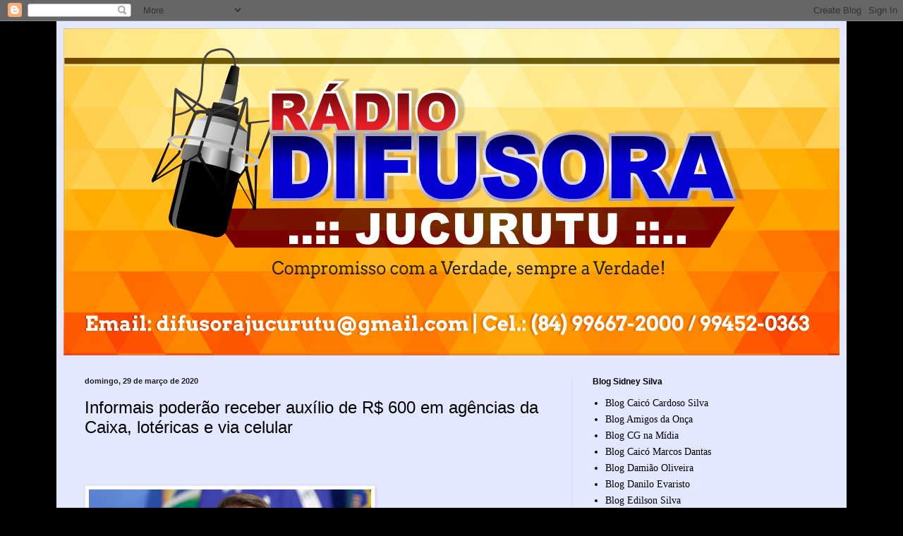

--- FILE ---
content_type: text/html; charset=UTF-8
request_url: https://difusorajucurutu.blogspot.com/2020/03/informais-poderao-receber-auxilio-de-r.html
body_size: 18092
content:
<!DOCTYPE html>
<html class='v2' dir='ltr' lang='pt-BR'>
<head>
<link href='https://www.blogger.com/static/v1/widgets/335934321-css_bundle_v2.css' rel='stylesheet' type='text/css'/>
<meta content='width=1100' name='viewport'/>
<meta content='text/html; charset=UTF-8' http-equiv='Content-Type'/>
<meta content='blogger' name='generator'/>
<link href='https://difusorajucurutu.blogspot.com/favicon.ico' rel='icon' type='image/x-icon'/>
<link href='http://difusorajucurutu.blogspot.com/2020/03/informais-poderao-receber-auxilio-de-r.html' rel='canonical'/>
<link rel="alternate" type="application/atom+xml" title="Difusora Jucurutu - Atom" href="https://difusorajucurutu.blogspot.com/feeds/posts/default" />
<link rel="alternate" type="application/rss+xml" title="Difusora Jucurutu - RSS" href="https://difusorajucurutu.blogspot.com/feeds/posts/default?alt=rss" />
<link rel="service.post" type="application/atom+xml" title="Difusora Jucurutu - Atom" href="https://www.blogger.com/feeds/5668396936878501218/posts/default" />

<link rel="alternate" type="application/atom+xml" title="Difusora Jucurutu - Atom" href="https://difusorajucurutu.blogspot.com/feeds/2305427262381762827/comments/default" />
<!--Can't find substitution for tag [blog.ieCssRetrofitLinks]-->
<link href='https://blogger.googleusercontent.com/img/b/R29vZ2xl/AVvXsEh1Eu5xlDcAWuiYFqZFJ1oCfGY3t2R30QccNe_hYunHBoRxp1uNyAgdi_D0xdDPoyQdbSP8cghdnY62AnmwWz545epUEHjF_3cBKFC7RQ7ibs0zLJUSuvFH1ZoMCf840oVCdm4ImagboGU/s400/xbolsonaro.jpg.pagespeed.ic_.ZFAuDv5Cw8.jpg' rel='image_src'/>
<meta content='http://difusorajucurutu.blogspot.com/2020/03/informais-poderao-receber-auxilio-de-r.html' property='og:url'/>
<meta content='Informais poderão receber auxílio de R$ 600 em agências da Caixa, lotéricas e via celular' property='og:title'/>
<meta content='         O presidente da Caixa Econômica Federal, Pedro Guimarães, afirmou nesta sexta-feira (27) que o banco utilizará agência, lotéricas, ...' property='og:description'/>
<meta content='https://blogger.googleusercontent.com/img/b/R29vZ2xl/AVvXsEh1Eu5xlDcAWuiYFqZFJ1oCfGY3t2R30QccNe_hYunHBoRxp1uNyAgdi_D0xdDPoyQdbSP8cghdnY62AnmwWz545epUEHjF_3cBKFC7RQ7ibs0zLJUSuvFH1ZoMCf840oVCdm4ImagboGU/w1200-h630-p-k-no-nu/xbolsonaro.jpg.pagespeed.ic_.ZFAuDv5Cw8.jpg' property='og:image'/>
<title>Difusora Jucurutu: Informais poderão receber auxílio de R$ 600 em agências da Caixa, lotéricas e via celular</title>
<style id='page-skin-1' type='text/css'><!--
/*
-----------------------------------------------
Blogger Template Style
Name:     Simple
Designer: Blogger
URL:      www.blogger.com
----------------------------------------------- */
/* Content
----------------------------------------------- */
body {
font: normal normal 14px Georgia, Utopia, 'Palatino Linotype', Palatino, serif;
color: #000000;
background: #000000 none no-repeat scroll center center;
padding: 0 40px 40px 40px;
}
html body .region-inner {
min-width: 0;
max-width: 100%;
width: auto;
}
h2 {
font-size: 22px;
}
a:link {
text-decoration:none;
color: #000000;
}
a:visited {
text-decoration:none;
color: #757575;
}
a:hover {
text-decoration:underline;
color: #0098d2;
}
.body-fauxcolumn-outer .fauxcolumn-inner {
background: transparent none repeat scroll top left;
_background-image: none;
}
.body-fauxcolumn-outer .cap-top {
position: absolute;
z-index: 1;
height: 400px;
width: 100%;
}
.body-fauxcolumn-outer .cap-top .cap-left {
width: 100%;
background: transparent none repeat-x scroll top left;
_background-image: none;
}
.content-outer {
-moz-box-shadow: 0 0 40px rgba(0, 0, 0, .15);
-webkit-box-shadow: 0 0 5px rgba(0, 0, 0, .15);
-goog-ms-box-shadow: 0 0 10px #333333;
box-shadow: 0 0 40px rgba(0, 0, 0, .15);
margin-bottom: 1px;
}
.content-inner {
padding: 10px 10px;
}
.content-inner {
background-color: #e3e8ff;
}
/* Header
----------------------------------------------- */
.header-outer {
background: #5055c4 url(//www.blogblog.com/1kt/simple/gradients_light.png) repeat-x scroll 0 -400px;
_background-image: none;
}
.Header h1 {
font: normal normal 48px Georgia, Utopia, 'Palatino Linotype', Palatino, serif;
color: #ffffff;
text-shadow: 1px 2px 3px rgba(0, 0, 0, .2);
}
.Header h1 a {
color: #ffffff;
}
.Header .description {
font-size: 140%;
color: #ffffff;
}
.header-inner .Header .titlewrapper {
padding: 22px 30px;
}
.header-inner .Header .descriptionwrapper {
padding: 0 30px;
}
/* Tabs
----------------------------------------------- */
.tabs-inner .section:first-child {
border-top: 0 solid #eee5dd;
}
.tabs-inner .section:first-child ul {
margin-top: -0;
border-top: 0 solid #eee5dd;
border-left: 0 solid #eee5dd;
border-right: 0 solid #eee5dd;
}
.tabs-inner .widget ul {
background: #e3e8ff none repeat-x scroll 0 -800px;
_background-image: none;
border-bottom: 1px solid #eee5dd;
margin-top: 0;
margin-left: -30px;
margin-right: -30px;
}
.tabs-inner .widget li a {
display: inline-block;
padding: .6em 1em;
font: normal normal 16px Georgia, Utopia, 'Palatino Linotype', Palatino, serif;
color: #646f85;
border-left: 1px solid #e3e8ff;
border-right: 1px solid #eee5dd;
}
.tabs-inner .widget li:first-child a {
border-left: none;
}
.tabs-inner .widget li.selected a, .tabs-inner .widget li a:hover {
color: #000000;
background-color: #e3e8ff;
text-decoration: none;
}
/* Columns
----------------------------------------------- */
.main-outer {
border-top: 0 solid #d5dcea;
}
.fauxcolumn-left-outer .fauxcolumn-inner {
border-right: 1px solid #d5dcea;
}
.fauxcolumn-right-outer .fauxcolumn-inner {
border-left: 1px solid #d5dcea;
}
/* Headings
----------------------------------------------- */
div.widget > h2,
div.widget h2.title {
margin: 0 0 1em 0;
font: normal bold 12px Arial, Tahoma, Helvetica, FreeSans, sans-serif;
color: #000000;
}
/* Widgets
----------------------------------------------- */
.widget .zippy {
color: #8a8a8a;
text-shadow: 2px 2px 1px rgba(0, 0, 0, .1);
}
.widget .popular-posts ul {
list-style: none;
}
/* Posts
----------------------------------------------- */
h2.date-header {
font: normal bold 11px Arial, Tahoma, Helvetica, FreeSans, sans-serif;
}
.date-header span {
background-color: transparent;
color: #222222;
padding: inherit;
letter-spacing: inherit;
margin: inherit;
}
.main-inner {
padding-top: 30px;
padding-bottom: 30px;
}
.main-inner .column-center-inner {
padding: 0 15px;
}
.main-inner .column-center-inner .section {
margin: 0 15px;
}
.post {
margin: 0 0 25px 0;
}
h3.post-title, .comments h4 {
font: normal normal 24px Arial, Tahoma, Helvetica, FreeSans, sans-serif;
margin: .75em 0 0;
}
.post-body {
font-size: 110%;
line-height: 1.4;
position: relative;
}
.post-body img, .post-body .tr-caption-container, .Profile img, .Image img,
.BlogList .item-thumbnail img {
padding: 2px;
background: #ffffff;
border: 1px solid #e8e8e8;
-moz-box-shadow: 1px 1px 5px rgba(0, 0, 0, .1);
-webkit-box-shadow: 1px 1px 5px rgba(0, 0, 0, .1);
box-shadow: 1px 1px 5px rgba(0, 0, 0, .1);
}
.post-body img, .post-body .tr-caption-container {
padding: 5px;
}
.post-body .tr-caption-container {
color: #222222;
}
.post-body .tr-caption-container img {
padding: 0;
background: transparent;
border: none;
-moz-box-shadow: 0 0 0 rgba(0, 0, 0, .1);
-webkit-box-shadow: 0 0 0 rgba(0, 0, 0, .1);
box-shadow: 0 0 0 rgba(0, 0, 0, .1);
}
.post-header {
margin: 0 0 1.5em;
line-height: 1.6;
font-size: 90%;
}
.post-footer {
margin: 20px -2px 0;
padding: 5px 10px;
color: #000000;
background-color: #d5d7ea;
border-bottom: 1px solid #e8e8e8;
line-height: 1.6;
font-size: 90%;
}
#comments .comment-author {
padding-top: 1.5em;
border-top: 1px solid #d5dcea;
background-position: 0 1.5em;
}
#comments .comment-author:first-child {
padding-top: 0;
border-top: none;
}
.avatar-image-container {
margin: .2em 0 0;
}
#comments .avatar-image-container img {
border: 1px solid #e8e8e8;
}
/* Comments
----------------------------------------------- */
.comments .comments-content .icon.blog-author {
background-repeat: no-repeat;
background-image: url([data-uri]);
}
.comments .comments-content .loadmore a {
border-top: 1px solid #8a8a8a;
border-bottom: 1px solid #8a8a8a;
}
.comments .comment-thread.inline-thread {
background-color: #d5d7ea;
}
.comments .continue {
border-top: 2px solid #8a8a8a;
}
/* Accents
---------------------------------------------- */
.section-columns td.columns-cell {
border-left: 1px solid #d5dcea;
}
.blog-pager {
background: transparent none no-repeat scroll top center;
}
.blog-pager-older-link, .home-link,
.blog-pager-newer-link {
background-color: #e3e8ff;
padding: 5px;
}
.footer-outer {
border-top: 0 dashed #bbbbbb;
}
/* Mobile
----------------------------------------------- */
body.mobile  {
background-size: auto;
}
.mobile .body-fauxcolumn-outer {
background: transparent none repeat scroll top left;
}
.mobile .body-fauxcolumn-outer .cap-top {
background-size: 100% auto;
}
.mobile .content-outer {
-webkit-box-shadow: 0 0 3px rgba(0, 0, 0, .15);
box-shadow: 0 0 3px rgba(0, 0, 0, .15);
}
.mobile .tabs-inner .widget ul {
margin-left: 0;
margin-right: 0;
}
.mobile .post {
margin: 0;
}
.mobile .main-inner .column-center-inner .section {
margin: 0;
}
.mobile .date-header span {
padding: 0.1em 10px;
margin: 0 -10px;
}
.mobile h3.post-title {
margin: 0;
}
.mobile .blog-pager {
background: transparent none no-repeat scroll top center;
}
.mobile .footer-outer {
border-top: none;
}
.mobile .main-inner, .mobile .footer-inner {
background-color: #e3e8ff;
}
.mobile-index-contents {
color: #000000;
}
.mobile-link-button {
background-color: #000000;
}
.mobile-link-button a:link, .mobile-link-button a:visited {
color: #ffffff;
}
.mobile .tabs-inner .section:first-child {
border-top: none;
}
.mobile .tabs-inner .PageList .widget-content {
background-color: #e3e8ff;
color: #000000;
border-top: 1px solid #eee5dd;
border-bottom: 1px solid #eee5dd;
}
.mobile .tabs-inner .PageList .widget-content .pagelist-arrow {
border-left: 1px solid #eee5dd;
}

--></style>
<style id='template-skin-1' type='text/css'><!--
body {
min-width: 1120px;
}
.content-outer, .content-fauxcolumn-outer, .region-inner {
min-width: 1120px;
max-width: 1120px;
_width: 1120px;
}
.main-inner .columns {
padding-left: 0px;
padding-right: 380px;
}
.main-inner .fauxcolumn-center-outer {
left: 0px;
right: 380px;
/* IE6 does not respect left and right together */
_width: expression(this.parentNode.offsetWidth -
parseInt("0px") -
parseInt("380px") + 'px');
}
.main-inner .fauxcolumn-left-outer {
width: 0px;
}
.main-inner .fauxcolumn-right-outer {
width: 380px;
}
.main-inner .column-left-outer {
width: 0px;
right: 100%;
margin-left: -0px;
}
.main-inner .column-right-outer {
width: 380px;
margin-right: -380px;
}
#layout {
min-width: 0;
}
#layout .content-outer {
min-width: 0;
width: 800px;
}
#layout .region-inner {
min-width: 0;
width: auto;
}
body#layout div.add_widget {
padding: 8px;
}
body#layout div.add_widget a {
margin-left: 32px;
}
--></style>
<link href='https://www.blogger.com/dyn-css/authorization.css?targetBlogID=5668396936878501218&amp;zx=7e989e0b-69d7-4bd5-87d5-ba0558987462' media='none' onload='if(media!=&#39;all&#39;)media=&#39;all&#39;' rel='stylesheet'/><noscript><link href='https://www.blogger.com/dyn-css/authorization.css?targetBlogID=5668396936878501218&amp;zx=7e989e0b-69d7-4bd5-87d5-ba0558987462' rel='stylesheet'/></noscript>
<meta name='google-adsense-platform-account' content='ca-host-pub-1556223355139109'/>
<meta name='google-adsense-platform-domain' content='blogspot.com'/>

</head>
<body class='loading variant-literate'>
<div class='navbar section' id='navbar' name='Navbar'><div class='widget Navbar' data-version='1' id='Navbar1'><script type="text/javascript">
    function setAttributeOnload(object, attribute, val) {
      if(window.addEventListener) {
        window.addEventListener('load',
          function(){ object[attribute] = val; }, false);
      } else {
        window.attachEvent('onload', function(){ object[attribute] = val; });
      }
    }
  </script>
<div id="navbar-iframe-container"></div>
<script type="text/javascript" src="https://apis.google.com/js/platform.js"></script>
<script type="text/javascript">
      gapi.load("gapi.iframes:gapi.iframes.style.bubble", function() {
        if (gapi.iframes && gapi.iframes.getContext) {
          gapi.iframes.getContext().openChild({
              url: 'https://www.blogger.com/navbar/5668396936878501218?po\x3d2305427262381762827\x26origin\x3dhttps://difusorajucurutu.blogspot.com',
              where: document.getElementById("navbar-iframe-container"),
              id: "navbar-iframe"
          });
        }
      });
    </script><script type="text/javascript">
(function() {
var script = document.createElement('script');
script.type = 'text/javascript';
script.src = '//pagead2.googlesyndication.com/pagead/js/google_top_exp.js';
var head = document.getElementsByTagName('head')[0];
if (head) {
head.appendChild(script);
}})();
</script>
</div></div>
<div class='body-fauxcolumns'>
<div class='fauxcolumn-outer body-fauxcolumn-outer'>
<div class='cap-top'>
<div class='cap-left'></div>
<div class='cap-right'></div>
</div>
<div class='fauxborder-left'>
<div class='fauxborder-right'></div>
<div class='fauxcolumn-inner'>
</div>
</div>
<div class='cap-bottom'>
<div class='cap-left'></div>
<div class='cap-right'></div>
</div>
</div>
</div>
<div class='content'>
<div class='content-fauxcolumns'>
<div class='fauxcolumn-outer content-fauxcolumn-outer'>
<div class='cap-top'>
<div class='cap-left'></div>
<div class='cap-right'></div>
</div>
<div class='fauxborder-left'>
<div class='fauxborder-right'></div>
<div class='fauxcolumn-inner'>
</div>
</div>
<div class='cap-bottom'>
<div class='cap-left'></div>
<div class='cap-right'></div>
</div>
</div>
</div>
<div class='content-outer'>
<div class='content-cap-top cap-top'>
<div class='cap-left'></div>
<div class='cap-right'></div>
</div>
<div class='fauxborder-left content-fauxborder-left'>
<div class='fauxborder-right content-fauxborder-right'></div>
<div class='content-inner'>
<header>
<div class='header-outer'>
<div class='header-cap-top cap-top'>
<div class='cap-left'></div>
<div class='cap-right'></div>
</div>
<div class='fauxborder-left header-fauxborder-left'>
<div class='fauxborder-right header-fauxborder-right'></div>
<div class='region-inner header-inner'>
<div class='header section' id='header' name='Cabeçalho'><div class='widget Header' data-version='1' id='Header1'>
<div id='header-inner'>
<a href='https://difusorajucurutu.blogspot.com/' style='display: block'>
<img alt='Difusora Jucurutu' height='464px; ' id='Header1_headerimg' src='https://blogger.googleusercontent.com/img/b/R29vZ2xl/AVvXsEjiPLp13iAIM3RB4IhXxj-EV4JfUqaKbRJo4D_Rpl-0Mm_wpQYz9ZKiCfd8dhLSpHmTvoSQstm0T6SWPJ1guWztLnEJB5qAmjjQd4nP-aT0rKnIHeBPtvmks-cMyedyuY4Twh4Cgv4wfTyw/s1600/difusora+dami%25C3%25A3o+oliveira.png' style='display: block' width='1104px; '/>
</a>
</div>
</div></div>
</div>
</div>
<div class='header-cap-bottom cap-bottom'>
<div class='cap-left'></div>
<div class='cap-right'></div>
</div>
</div>
</header>
<div class='tabs-outer'>
<div class='tabs-cap-top cap-top'>
<div class='cap-left'></div>
<div class='cap-right'></div>
</div>
<div class='fauxborder-left tabs-fauxborder-left'>
<div class='fauxborder-right tabs-fauxborder-right'></div>
<div class='region-inner tabs-inner'>
<div class='tabs no-items section' id='crosscol' name='Entre colunas'></div>
<div class='tabs no-items section' id='crosscol-overflow' name='Cross-Column 2'></div>
</div>
</div>
<div class='tabs-cap-bottom cap-bottom'>
<div class='cap-left'></div>
<div class='cap-right'></div>
</div>
</div>
<div class='main-outer'>
<div class='main-cap-top cap-top'>
<div class='cap-left'></div>
<div class='cap-right'></div>
</div>
<div class='fauxborder-left main-fauxborder-left'>
<div class='fauxborder-right main-fauxborder-right'></div>
<div class='region-inner main-inner'>
<div class='columns fauxcolumns'>
<div class='fauxcolumn-outer fauxcolumn-center-outer'>
<div class='cap-top'>
<div class='cap-left'></div>
<div class='cap-right'></div>
</div>
<div class='fauxborder-left'>
<div class='fauxborder-right'></div>
<div class='fauxcolumn-inner'>
</div>
</div>
<div class='cap-bottom'>
<div class='cap-left'></div>
<div class='cap-right'></div>
</div>
</div>
<div class='fauxcolumn-outer fauxcolumn-left-outer'>
<div class='cap-top'>
<div class='cap-left'></div>
<div class='cap-right'></div>
</div>
<div class='fauxborder-left'>
<div class='fauxborder-right'></div>
<div class='fauxcolumn-inner'>
</div>
</div>
<div class='cap-bottom'>
<div class='cap-left'></div>
<div class='cap-right'></div>
</div>
</div>
<div class='fauxcolumn-outer fauxcolumn-right-outer'>
<div class='cap-top'>
<div class='cap-left'></div>
<div class='cap-right'></div>
</div>
<div class='fauxborder-left'>
<div class='fauxborder-right'></div>
<div class='fauxcolumn-inner'>
</div>
</div>
<div class='cap-bottom'>
<div class='cap-left'></div>
<div class='cap-right'></div>
</div>
</div>
<!-- corrects IE6 width calculation -->
<div class='columns-inner'>
<div class='column-center-outer'>
<div class='column-center-inner'>
<div class='main section' id='main' name='Principal'><div class='widget Blog' data-version='1' id='Blog1'>
<div class='blog-posts hfeed'>

          <div class="date-outer">
        
<h2 class='date-header'><span>domingo, 29 de março de 2020</span></h2>

          <div class="date-posts">
        
<div class='post-outer'>
<div class='post hentry uncustomized-post-template' itemprop='blogPost' itemscope='itemscope' itemtype='http://schema.org/BlogPosting'>
<meta content='https://blogger.googleusercontent.com/img/b/R29vZ2xl/AVvXsEh1Eu5xlDcAWuiYFqZFJ1oCfGY3t2R30QccNe_hYunHBoRxp1uNyAgdi_D0xdDPoyQdbSP8cghdnY62AnmwWz545epUEHjF_3cBKFC7RQ7ibs0zLJUSuvFH1ZoMCf840oVCdm4ImagboGU/s400/xbolsonaro.jpg.pagespeed.ic_.ZFAuDv5Cw8.jpg' itemprop='image_url'/>
<meta content='5668396936878501218' itemprop='blogId'/>
<meta content='2305427262381762827' itemprop='postId'/>
<a name='2305427262381762827'></a>
<h3 class='post-title entry-title' itemprop='name'>
Informais poderão receber auxílio de R$ 600 em agências da Caixa, lotéricas e via celular
</h3>
<div class='post-header'>
<div class='post-header-line-1'></div>
</div>
<div class='post-body entry-content' id='post-body-2305427262381762827' itemprop='description articleBody'>
<h3 class="post-title entry-title">
<br />
</h3>
<div class="post-header">

</div>
<div class="separator" style="clear: both; text-align: center;">
<a href="https://blogger.googleusercontent.com/img/b/R29vZ2xl/AVvXsEh1Eu5xlDcAWuiYFqZFJ1oCfGY3t2R30QccNe_hYunHBoRxp1uNyAgdi_D0xdDPoyQdbSP8cghdnY62AnmwWz545epUEHjF_3cBKFC7RQ7ibs0zLJUSuvFH1ZoMCf840oVCdm4ImagboGU/s1600/xbolsonaro.jpg.pagespeed.ic_.ZFAuDv5Cw8.jpg" style="clear: left; float: left; margin-bottom: 1em; margin-right: 1em;"><img border="0" data-original-height="652" data-original-width="1086" height="240" src="https://blogger.googleusercontent.com/img/b/R29vZ2xl/AVvXsEh1Eu5xlDcAWuiYFqZFJ1oCfGY3t2R30QccNe_hYunHBoRxp1uNyAgdi_D0xdDPoyQdbSP8cghdnY62AnmwWz545epUEHjF_3cBKFC7RQ7ibs0zLJUSuvFH1ZoMCf840oVCdm4ImagboGU/s400/xbolsonaro.jpg.pagespeed.ic_.ZFAuDv5Cw8.jpg" width="400" /></a></div>
<div class="separator" style="clear: both; text-align: justify;">
<span style="font-family: &quot;arial&quot; , sans-serif; font-size: 14pt;">O presidente da Caixa Econômica Federal, Pedro Guimarães,
afirmou nesta sexta-feira (27) que o banco utilizará agência, lotéricas,
correspondentes e celulares para realizar o pagamento do&nbsp;auxílio de R$ 600
a trabalhadores informais em razão da pandemia do coronavírus.</span></div>
<div style="text-align: justify;">
<span style="font-family: &quot;arial&quot; , sans-serif; font-size: 14pt;"><br /></span></div>
<div style="text-align: justify;">
<span style="font-family: &quot;arial&quot; , sans-serif; font-size: 14pt;"><b><i>Para quem não é correntista da Caixa</i></b>, disse Guimarães, deve
ser adotado um calendário para o pagamento do benefício, para evitar um número
muito grande de pessoas nas agências de uma só vez. (leia mais abaixo).</span></div>
<div style="text-align: justify;">
<span style="font-family: &quot;arial&quot; , sans-serif; font-size: 14pt;"><br /></span></div>
<div style="text-align: justify;">
<span style="font-family: &quot;arial&quot; , sans-serif; font-size: 14pt;">A proposta prevê o pagamento do valor por até 3 meses aos
informais e estabelece que, no caso de mulheres que forem mães e chefes de família,
o valor poderá ser de R$ 1,2 mil. O pagamento do auxílio emergencial é limitado
a duas pessoas da mesma família.</span></div>
<div style="text-align: justify;">
<span style="font-family: &quot;arial&quot; , sans-serif; font-size: 14pt;"><br /></span></div>
<div style="text-align: justify;">
<span style="font-family: &quot;arial&quot; , sans-serif; font-size: 14pt;">O projeto já foi aprovado pela Câmara e ainda depende do
aval do Senado Federal &#8211; a votação está prevista para a próxima segunda (30).
Depois, segundo Guimarães, será preciso que o governo federal publique um
decreto sobre o tema para que os pagamentos sejam&nbsp;</span><span style="font-family: &quot;arial&quot; , sans-serif; font-size: 14pt;">feitos.</span></div>
<div style="text-align: justify;">
<span style="font-family: &quot;arial&quot; , sans-serif; font-size: 14pt;"><br /></span></div>
<div style="text-align: justify;">
<span style="font-family: &quot;arial&quot; , sans-serif; font-size: 14pt;">Inicialmente, quando anunciou a medida, o governo federal
propôs o pagamento de R$ 200 aos informais. A medida foi criticada e, o valor,
considerado muito baixo. A elevação para R$ 600 aconteceu depois de acordo com
o Congresso.</span></div>
<div style="text-align: justify;">
<span style="font-family: &quot;arial&quot; , sans-serif; font-size: 14pt;"><br /></span></div>
<div style="text-align: justify;">
<span style="font-family: &quot;arial&quot; , sans-serif; font-size: 14pt;">Ela faz parte do conjunto de&nbsp;medidas adotadas pelo
governo para combater os efeitos na economia&nbsp;da crise gerada pela epidemia
do novo coronavírus.</span></div>
<div style="text-align: justify;">
<span style="font-family: &quot;arial&quot; , sans-serif; font-size: 14pt; line-height: 107%;"><br /></span></div>
<div style="text-align: justify;">
<span style="font-family: &quot;arial&quot; , sans-serif; font-size: 14pt; line-height: 107%;"><b><i>Não correntistas e sem conta bancária.</i></b></span></div>
<div style="text-align: justify;">
<span style="font-family: &quot;arial&quot; , sans-serif; font-size: 14pt;"><br /></span></div>
<div style="text-align: justify;">
<span style="font-family: &quot;arial&quot; , sans-serif; font-size: 14pt;">Perguntado sobre quando os pagamentos terão início, Guimarães
informou que será feita na próxima semana uma entrevista com mais explicações
sobre o auxílio.&nbsp;</span><span style="font-family: &quot;arial&quot; , sans-serif; font-size: 14pt;"><i>"A Caixa como sempre realizará pelas agências, pelos
lotéricos, pelos correspondentes e pelo celular a grande maioria desses
pagamentos"</i>, disse Guimarães.</span></div>
<span style="font-family: &quot;arial&quot; , sans-serif; font-size: 14pt;"><br /></span>
<span style="font-family: &quot;arial&quot; , sans-serif; font-size: 14pt;">Guimarães foi questionado sobre a situação de trabalhadores
sem conta bancária. O presidente da Caixa afirmou que o banco
"provavelmente" adotará um calendário, a exemplo do utilizado nos
saques do FGTS.&nbsp;</span><span style="font-family: &quot;arial&quot; , sans-serif; font-size: 14pt;"><i>"Provavelmente será da mesma maneira que fizemos no
saque-imediato do FGTS, exatamente para evitar que 30 ou 40 milhões de pessoas
vão no mesmo dia, na mesma hora, numa agência ou numa lotérica"</i>, afirmou.</span><br />
<span style="font-family: &quot;arial&quot; , sans-serif; font-size: 14pt;"><br /></span>
<span style="font-family: &quot;arial&quot; , sans-serif; font-size: 14pt;">Para quem tem conta em outro banco que não a Caixa,
Guimarães disse que deverá ser possível fazer a transferência sem custo. O tema
é discutido com o INSS, que operacionalizará a base de beneficiados.</span><br />
<span style="font-family: &quot;arial&quot; , sans-serif; font-size: 14pt;"><br /></span>
<span style="font-family: &quot;arial&quot; , sans-serif; font-size: 14pt;">"Nós temos um aplicativo do FGTS e nós transferimos
para qualquer banco de graça. O objetivo aqui neste momento é ajudar a
população e nós estamos trabalhando no aplicativo, não há nenhuma necessidade
da Caixa, ou seja, como o custo é marginal, muito baixo, nós poderemos, sim,
realizar a transferência para qualquer banco de graça", disse.</span><br />
<span style="font-family: &quot;arial&quot; , sans-serif; font-size: 14pt;"><br /></span>

<span style="font-family: &quot;arial&quot; , sans-serif; font-size: 14pt;">Guimarães espera que 80% dos pagamentos sejam feitos em
agências, lotéricas ou por aplicativo de celular.</span>
<div style='clear: both;'></div>
</div>
<div class='post-footer'>
<div class='post-footer-line post-footer-line-1'>
<span class='post-author vcard'>
Postado por
<span class='fn' itemprop='author' itemscope='itemscope' itemtype='http://schema.org/Person'>
<meta content='https://www.blogger.com/profile/13676472486701682830' itemprop='url'/>
<a class='g-profile' href='https://www.blogger.com/profile/13676472486701682830' rel='author' title='author profile'>
<span itemprop='name'>damiaooliveira</span>
</a>
</span>
</span>
<span class='post-timestamp'>
às
<meta content='http://difusorajucurutu.blogspot.com/2020/03/informais-poderao-receber-auxilio-de-r.html' itemprop='url'/>
<a class='timestamp-link' href='https://difusorajucurutu.blogspot.com/2020/03/informais-poderao-receber-auxilio-de-r.html' rel='bookmark' title='permanent link'><abbr class='published' itemprop='datePublished' title='2020-03-29T01:41:00-07:00'>01:41</abbr></a>
</span>
<span class='post-comment-link'>
</span>
<span class='post-icons'>
<span class='item-control blog-admin pid-1638005357'>
<a href='https://www.blogger.com/post-edit.g?blogID=5668396936878501218&postID=2305427262381762827&from=pencil' title='Editar post'>
<img alt='' class='icon-action' height='18' src='https://resources.blogblog.com/img/icon18_edit_allbkg.gif' width='18'/>
</a>
</span>
</span>
<div class='post-share-buttons goog-inline-block'>
<a class='goog-inline-block share-button sb-email' href='https://www.blogger.com/share-post.g?blogID=5668396936878501218&postID=2305427262381762827&target=email' target='_blank' title='Enviar por e-mail'><span class='share-button-link-text'>Enviar por e-mail</span></a><a class='goog-inline-block share-button sb-blog' href='https://www.blogger.com/share-post.g?blogID=5668396936878501218&postID=2305427262381762827&target=blog' onclick='window.open(this.href, "_blank", "height=270,width=475"); return false;' target='_blank' title='Postar no blog!'><span class='share-button-link-text'>Postar no blog!</span></a><a class='goog-inline-block share-button sb-twitter' href='https://www.blogger.com/share-post.g?blogID=5668396936878501218&postID=2305427262381762827&target=twitter' target='_blank' title='Compartilhar no X'><span class='share-button-link-text'>Compartilhar no X</span></a><a class='goog-inline-block share-button sb-facebook' href='https://www.blogger.com/share-post.g?blogID=5668396936878501218&postID=2305427262381762827&target=facebook' onclick='window.open(this.href, "_blank", "height=430,width=640"); return false;' target='_blank' title='Compartilhar no Facebook'><span class='share-button-link-text'>Compartilhar no Facebook</span></a><a class='goog-inline-block share-button sb-pinterest' href='https://www.blogger.com/share-post.g?blogID=5668396936878501218&postID=2305427262381762827&target=pinterest' target='_blank' title='Compartilhar com o Pinterest'><span class='share-button-link-text'>Compartilhar com o Pinterest</span></a>
</div>
</div>
<div class='post-footer-line post-footer-line-2'>
<span class='post-labels'>
</span>
</div>
<div class='post-footer-line post-footer-line-3'>
<span class='post-location'>
</span>
</div>
</div>
</div>
<div class='comments' id='comments'>
<a name='comments'></a>
<h4>Nenhum comentário:</h4>
<div id='Blog1_comments-block-wrapper'>
<dl class='avatar-comment-indent' id='comments-block'>
</dl>
</div>
<p class='comment-footer'>
<div class='comment-form'>
<a name='comment-form'></a>
<h4 id='comment-post-message'>Postar um comentário</h4>
<p>
</p>
<a href='https://www.blogger.com/comment/frame/5668396936878501218?po=2305427262381762827&hl=pt-BR&saa=85391&origin=https://difusorajucurutu.blogspot.com' id='comment-editor-src'></a>
<iframe allowtransparency='true' class='blogger-iframe-colorize blogger-comment-from-post' frameborder='0' height='410px' id='comment-editor' name='comment-editor' src='' width='100%'></iframe>
<script src='https://www.blogger.com/static/v1/jsbin/2830521187-comment_from_post_iframe.js' type='text/javascript'></script>
<script type='text/javascript'>
      BLOG_CMT_createIframe('https://www.blogger.com/rpc_relay.html');
    </script>
</div>
</p>
</div>
</div>

        </div></div>
      
</div>
<div class='blog-pager' id='blog-pager'>
<span id='blog-pager-newer-link'>
<a class='blog-pager-newer-link' href='https://difusorajucurutu.blogspot.com/2020/03/urgente-primeira-morte-por-covid-19-e.html' id='Blog1_blog-pager-newer-link' title='Postagem mais recente'>Postagem mais recente</a>
</span>
<span id='blog-pager-older-link'>
<a class='blog-pager-older-link' href='https://difusorajucurutu.blogspot.com/2020/03/pm-de-porto-do-mangue-prende-dupla.html' id='Blog1_blog-pager-older-link' title='Postagem mais antiga'>Postagem mais antiga</a>
</span>
<a class='home-link' href='https://difusorajucurutu.blogspot.com/'>Página inicial</a>
</div>
<div class='clear'></div>
<div class='post-feeds'>
<div class='feed-links'>
Assinar:
<a class='feed-link' href='https://difusorajucurutu.blogspot.com/feeds/2305427262381762827/comments/default' target='_blank' type='application/atom+xml'>Postar comentários (Atom)</a>
</div>
</div>
</div></div>
</div>
</div>
<div class='column-left-outer'>
<div class='column-left-inner'>
<aside>
</aside>
</div>
</div>
<div class='column-right-outer'>
<div class='column-right-inner'>
<aside>
<div class='sidebar section' id='sidebar-right-1'><div class='widget LinkList' data-version='1' id='LinkList1'>
<h2>Blog Sidney Silva</h2>
<div class='widget-content'>
<ul>
<li><a href='http://www.blogcardososilva.com.br/'>Blog  Caicó Cardoso Silva</a></li>
<li><a href='http://www.osamigosdaonca.com.br/'>Blog Amigos da Onça</a></li>
<li><a href='http://www.cgnamidia.com/'>Blog CG na Mídia</a></li>
<li><a href='http://marcosdantas.com/'>Blog Caicó Marcos Dantas </a></li>
<li><a href='http://www.damiaooliveira.com.br/'>Blog Damião Oliveira</a></li>
<li><a href='http://www.blogdaniloevaristo.com.br/'>Blog Danilo Evaristo</a></li>
<li><a href='http://www.edilsonsilva.com/'>Blog Edilson Silva</a></li>
<li><a href='http://blogdoedmilsonsousa.blogspot.com.br/'>Blog Edmilson Sousa</a></li>
<li><a href='   http://www.icemcaraubas.com/'>Blog Icem Caraubas</a></li>
<li><a href='http://jucurutu24hs.blogspot.com.br/'>Blog Jucurutu 24hs</a></li>
<li><a href='http://www.mepbjucurutu.blogspot.com/'>Blog MEPB Jucurutu</a></li>
<li><a href='http://www.pmjucurutu.com.br/'>Blog PM Jucurutu</a></li>
<li><a href='http://www.blogbarrapesada.com'>Blog Paulinho Barra Pesada</a></li>
<li><a href='http://sidneysilva.com.br/'>Blog Sidney Silva</a></li>
<li><a href='http://carlocosta.blogspot.com.br'>Blog de Angicos Carlos Costa </a></li>
<li><a href='http://www.focoelho.com/'>Blog de Assu Coelho</a></li>
<li><a href='http://jarbasrocha.com.br/'>Blog de Assu Jarbas Rocha</a></li>
<li><a href='http://www.blogdoniltinho.com/'>Blog de Caicó  Nitinho Ferreira</a></li>
<li><a href='http://www.jairsampaio.com/'>Blog de Caicó Jair  Sampaio</a></li>
<li><a href='http://rivanildojunior104.blogspot.com'>Blog de Jucurutu Rivanildo Júnior</a></li>
<li><a href='http://www.blogdoeduardodantas.com.br/'>Blog de caicó Eduardo Dantas</a></li>
<li><a href='http://jotalourencomacau.blogspot.com.br'>Blog macau Jota Lourenço </a></li>
<li><a href='http://www.girosertao.com.br/'>Giro do Sertão</a></li>
<li><a href='http://macaibapolicia.blogspot.com.br/'>Macaiba Policia</a></li>
<li><a href='http://www.ocamera.com.br'>Mossoró o Camera com Marcelino Neto</a></li>
<li><a href='http://www.passandonahora.com.br/'>Passando na hora</a></li>
</ul>
<div class='clear'></div>
</div>
</div><div class='widget Image' data-version='1' id='Image16'>
<h2>Transporte Opcional Linha 6</h2>
<div class='widget-content'>
<img alt='Transporte Opcional Linha 6' height='188' id='Image16_img' src='https://blogger.googleusercontent.com/img/b/R29vZ2xl/AVvXsEgUQa-joLV-rEOANLFGT6ZP0KdWUMj_gIacBJ18aVDEAIH7rwty8VvKw9ZkHpTvtqjaHnmIkEJvuuyRsAkI_uNsGTc4CXLnZMPiRWnwxRjKewD08xOsTJ_pxHgftwYF-ts1qnlOvVeoKDQ/s1600/6.jpg' width='320'/>
<br/>
<span class='caption'>Viagens Natal - Jucurutu</span>
</div>
<div class='clear'></div>
</div><div class='widget Image' data-version='1' id='Image8'>
<h2>Posto Santa Izabel</h2>
<div class='widget-content'>
<img alt='Posto Santa Izabel' height='189' id='Image8_img' src='https://blogger.googleusercontent.com/img/b/R29vZ2xl/AVvXsEhHO2a4vIjdLyKLwDVCKiXYSpc7lIgJWMe4Gk9mQJ7c49a7lnwgyM7-eJo_FwJRvya8ZgZxPfmIn3OlaA7AVThUCrdjghYfu4mJuoL-rOVB7BPwQ-rSqJ9-sV9sRoFiapeMZtHWKBS79-M/s1600/ale.jpg' width='321'/>
<br/>
<span class='caption'>Posto Santa Izabel - Novo Horizonte - Jucurutu/RN - Org. Sostenes</span>
</div>
<div class='clear'></div>
</div><div class='widget HTML' data-version='1' id='HTML1'>
<h2 class='title'>Visitantes</h2>
<div class='widget-content'>
<div align=center><a href='http://contador.s12.com.br'><img src="https://lh3.googleusercontent.com/blogger_img_proxy/AEn0k_uO1Zrvq2EQtvg6PlboB0r6ebZCuudXAOvwdEjBwJhyIwDYPVohWAnl054J0mqK6n5zVZmWnnYbyaKHp5TuHNPWtaLyaXxIdV8Qb6yFUqpsBgk=s0-d" border="0" alt="contador gratuito"></a><script type="text/javascript" src="//contador.s12.com.br/ad.js?id=56yWZDA1"></script></div>
Visualização do dia
</div>
<div class='clear'></div>
</div><div class='widget BlogArchive' data-version='1' id='BlogArchive1'>
<h2>Arquivo do blog</h2>
<div class='widget-content'>
<div id='ArchiveList'>
<div id='BlogArchive1_ArchiveList'>
<ul class='hierarchy'>
<li class='archivedate collapsed'>
<a class='toggle' href='javascript:void(0)'>
<span class='zippy'>

        &#9658;&#160;
      
</span>
</a>
<a class='post-count-link' href='https://difusorajucurutu.blogspot.com/2026/'>
2026
</a>
<span class='post-count' dir='ltr'>(67)</span>
<ul class='hierarchy'>
<li class='archivedate collapsed'>
<a class='toggle' href='javascript:void(0)'>
<span class='zippy'>

        &#9658;&#160;
      
</span>
</a>
<a class='post-count-link' href='https://difusorajucurutu.blogspot.com/2026/01/'>
janeiro
</a>
<span class='post-count' dir='ltr'>(67)</span>
</li>
</ul>
</li>
</ul>
<ul class='hierarchy'>
<li class='archivedate collapsed'>
<a class='toggle' href='javascript:void(0)'>
<span class='zippy'>

        &#9658;&#160;
      
</span>
</a>
<a class='post-count-link' href='https://difusorajucurutu.blogspot.com/2025/'>
2025
</a>
<span class='post-count' dir='ltr'>(898)</span>
<ul class='hierarchy'>
<li class='archivedate collapsed'>
<a class='toggle' href='javascript:void(0)'>
<span class='zippy'>

        &#9658;&#160;
      
</span>
</a>
<a class='post-count-link' href='https://difusorajucurutu.blogspot.com/2025/12/'>
dezembro
</a>
<span class='post-count' dir='ltr'>(78)</span>
</li>
</ul>
<ul class='hierarchy'>
<li class='archivedate collapsed'>
<a class='toggle' href='javascript:void(0)'>
<span class='zippy'>

        &#9658;&#160;
      
</span>
</a>
<a class='post-count-link' href='https://difusorajucurutu.blogspot.com/2025/11/'>
novembro
</a>
<span class='post-count' dir='ltr'>(69)</span>
</li>
</ul>
<ul class='hierarchy'>
<li class='archivedate collapsed'>
<a class='toggle' href='javascript:void(0)'>
<span class='zippy'>

        &#9658;&#160;
      
</span>
</a>
<a class='post-count-link' href='https://difusorajucurutu.blogspot.com/2025/10/'>
outubro
</a>
<span class='post-count' dir='ltr'>(64)</span>
</li>
</ul>
<ul class='hierarchy'>
<li class='archivedate collapsed'>
<a class='toggle' href='javascript:void(0)'>
<span class='zippy'>

        &#9658;&#160;
      
</span>
</a>
<a class='post-count-link' href='https://difusorajucurutu.blogspot.com/2025/09/'>
setembro
</a>
<span class='post-count' dir='ltr'>(72)</span>
</li>
</ul>
<ul class='hierarchy'>
<li class='archivedate collapsed'>
<a class='toggle' href='javascript:void(0)'>
<span class='zippy'>

        &#9658;&#160;
      
</span>
</a>
<a class='post-count-link' href='https://difusorajucurutu.blogspot.com/2025/08/'>
agosto
</a>
<span class='post-count' dir='ltr'>(95)</span>
</li>
</ul>
<ul class='hierarchy'>
<li class='archivedate collapsed'>
<a class='toggle' href='javascript:void(0)'>
<span class='zippy'>

        &#9658;&#160;
      
</span>
</a>
<a class='post-count-link' href='https://difusorajucurutu.blogspot.com/2025/07/'>
julho
</a>
<span class='post-count' dir='ltr'>(81)</span>
</li>
</ul>
<ul class='hierarchy'>
<li class='archivedate collapsed'>
<a class='toggle' href='javascript:void(0)'>
<span class='zippy'>

        &#9658;&#160;
      
</span>
</a>
<a class='post-count-link' href='https://difusorajucurutu.blogspot.com/2025/06/'>
junho
</a>
<span class='post-count' dir='ltr'>(75)</span>
</li>
</ul>
<ul class='hierarchy'>
<li class='archivedate collapsed'>
<a class='toggle' href='javascript:void(0)'>
<span class='zippy'>

        &#9658;&#160;
      
</span>
</a>
<a class='post-count-link' href='https://difusorajucurutu.blogspot.com/2025/05/'>
maio
</a>
<span class='post-count' dir='ltr'>(79)</span>
</li>
</ul>
<ul class='hierarchy'>
<li class='archivedate collapsed'>
<a class='toggle' href='javascript:void(0)'>
<span class='zippy'>

        &#9658;&#160;
      
</span>
</a>
<a class='post-count-link' href='https://difusorajucurutu.blogspot.com/2025/04/'>
abril
</a>
<span class='post-count' dir='ltr'>(76)</span>
</li>
</ul>
<ul class='hierarchy'>
<li class='archivedate collapsed'>
<a class='toggle' href='javascript:void(0)'>
<span class='zippy'>

        &#9658;&#160;
      
</span>
</a>
<a class='post-count-link' href='https://difusorajucurutu.blogspot.com/2025/03/'>
março
</a>
<span class='post-count' dir='ltr'>(75)</span>
</li>
</ul>
<ul class='hierarchy'>
<li class='archivedate collapsed'>
<a class='toggle' href='javascript:void(0)'>
<span class='zippy'>

        &#9658;&#160;
      
</span>
</a>
<a class='post-count-link' href='https://difusorajucurutu.blogspot.com/2025/02/'>
fevereiro
</a>
<span class='post-count' dir='ltr'>(68)</span>
</li>
</ul>
<ul class='hierarchy'>
<li class='archivedate collapsed'>
<a class='toggle' href='javascript:void(0)'>
<span class='zippy'>

        &#9658;&#160;
      
</span>
</a>
<a class='post-count-link' href='https://difusorajucurutu.blogspot.com/2025/01/'>
janeiro
</a>
<span class='post-count' dir='ltr'>(66)</span>
</li>
</ul>
</li>
</ul>
<ul class='hierarchy'>
<li class='archivedate collapsed'>
<a class='toggle' href='javascript:void(0)'>
<span class='zippy'>

        &#9658;&#160;
      
</span>
</a>
<a class='post-count-link' href='https://difusorajucurutu.blogspot.com/2024/'>
2024
</a>
<span class='post-count' dir='ltr'>(923)</span>
<ul class='hierarchy'>
<li class='archivedate collapsed'>
<a class='toggle' href='javascript:void(0)'>
<span class='zippy'>

        &#9658;&#160;
      
</span>
</a>
<a class='post-count-link' href='https://difusorajucurutu.blogspot.com/2024/12/'>
dezembro
</a>
<span class='post-count' dir='ltr'>(67)</span>
</li>
</ul>
<ul class='hierarchy'>
<li class='archivedate collapsed'>
<a class='toggle' href='javascript:void(0)'>
<span class='zippy'>

        &#9658;&#160;
      
</span>
</a>
<a class='post-count-link' href='https://difusorajucurutu.blogspot.com/2024/11/'>
novembro
</a>
<span class='post-count' dir='ltr'>(54)</span>
</li>
</ul>
<ul class='hierarchy'>
<li class='archivedate collapsed'>
<a class='toggle' href='javascript:void(0)'>
<span class='zippy'>

        &#9658;&#160;
      
</span>
</a>
<a class='post-count-link' href='https://difusorajucurutu.blogspot.com/2024/10/'>
outubro
</a>
<span class='post-count' dir='ltr'>(72)</span>
</li>
</ul>
<ul class='hierarchy'>
<li class='archivedate collapsed'>
<a class='toggle' href='javascript:void(0)'>
<span class='zippy'>

        &#9658;&#160;
      
</span>
</a>
<a class='post-count-link' href='https://difusorajucurutu.blogspot.com/2024/09/'>
setembro
</a>
<span class='post-count' dir='ltr'>(57)</span>
</li>
</ul>
<ul class='hierarchy'>
<li class='archivedate collapsed'>
<a class='toggle' href='javascript:void(0)'>
<span class='zippy'>

        &#9658;&#160;
      
</span>
</a>
<a class='post-count-link' href='https://difusorajucurutu.blogspot.com/2024/08/'>
agosto
</a>
<span class='post-count' dir='ltr'>(67)</span>
</li>
</ul>
<ul class='hierarchy'>
<li class='archivedate collapsed'>
<a class='toggle' href='javascript:void(0)'>
<span class='zippy'>

        &#9658;&#160;
      
</span>
</a>
<a class='post-count-link' href='https://difusorajucurutu.blogspot.com/2024/07/'>
julho
</a>
<span class='post-count' dir='ltr'>(69)</span>
</li>
</ul>
<ul class='hierarchy'>
<li class='archivedate collapsed'>
<a class='toggle' href='javascript:void(0)'>
<span class='zippy'>

        &#9658;&#160;
      
</span>
</a>
<a class='post-count-link' href='https://difusorajucurutu.blogspot.com/2024/06/'>
junho
</a>
<span class='post-count' dir='ltr'>(70)</span>
</li>
</ul>
<ul class='hierarchy'>
<li class='archivedate collapsed'>
<a class='toggle' href='javascript:void(0)'>
<span class='zippy'>

        &#9658;&#160;
      
</span>
</a>
<a class='post-count-link' href='https://difusorajucurutu.blogspot.com/2024/05/'>
maio
</a>
<span class='post-count' dir='ltr'>(84)</span>
</li>
</ul>
<ul class='hierarchy'>
<li class='archivedate collapsed'>
<a class='toggle' href='javascript:void(0)'>
<span class='zippy'>

        &#9658;&#160;
      
</span>
</a>
<a class='post-count-link' href='https://difusorajucurutu.blogspot.com/2024/04/'>
abril
</a>
<span class='post-count' dir='ltr'>(112)</span>
</li>
</ul>
<ul class='hierarchy'>
<li class='archivedate collapsed'>
<a class='toggle' href='javascript:void(0)'>
<span class='zippy'>

        &#9658;&#160;
      
</span>
</a>
<a class='post-count-link' href='https://difusorajucurutu.blogspot.com/2024/03/'>
março
</a>
<span class='post-count' dir='ltr'>(108)</span>
</li>
</ul>
<ul class='hierarchy'>
<li class='archivedate collapsed'>
<a class='toggle' href='javascript:void(0)'>
<span class='zippy'>

        &#9658;&#160;
      
</span>
</a>
<a class='post-count-link' href='https://difusorajucurutu.blogspot.com/2024/02/'>
fevereiro
</a>
<span class='post-count' dir='ltr'>(74)</span>
</li>
</ul>
<ul class='hierarchy'>
<li class='archivedate collapsed'>
<a class='toggle' href='javascript:void(0)'>
<span class='zippy'>

        &#9658;&#160;
      
</span>
</a>
<a class='post-count-link' href='https://difusorajucurutu.blogspot.com/2024/01/'>
janeiro
</a>
<span class='post-count' dir='ltr'>(89)</span>
</li>
</ul>
</li>
</ul>
<ul class='hierarchy'>
<li class='archivedate collapsed'>
<a class='toggle' href='javascript:void(0)'>
<span class='zippy'>

        &#9658;&#160;
      
</span>
</a>
<a class='post-count-link' href='https://difusorajucurutu.blogspot.com/2023/'>
2023
</a>
<span class='post-count' dir='ltr'>(768)</span>
<ul class='hierarchy'>
<li class='archivedate collapsed'>
<a class='toggle' href='javascript:void(0)'>
<span class='zippy'>

        &#9658;&#160;
      
</span>
</a>
<a class='post-count-link' href='https://difusorajucurutu.blogspot.com/2023/12/'>
dezembro
</a>
<span class='post-count' dir='ltr'>(76)</span>
</li>
</ul>
<ul class='hierarchy'>
<li class='archivedate collapsed'>
<a class='toggle' href='javascript:void(0)'>
<span class='zippy'>

        &#9658;&#160;
      
</span>
</a>
<a class='post-count-link' href='https://difusorajucurutu.blogspot.com/2023/11/'>
novembro
</a>
<span class='post-count' dir='ltr'>(60)</span>
</li>
</ul>
<ul class='hierarchy'>
<li class='archivedate collapsed'>
<a class='toggle' href='javascript:void(0)'>
<span class='zippy'>

        &#9658;&#160;
      
</span>
</a>
<a class='post-count-link' href='https://difusorajucurutu.blogspot.com/2023/10/'>
outubro
</a>
<span class='post-count' dir='ltr'>(79)</span>
</li>
</ul>
<ul class='hierarchy'>
<li class='archivedate collapsed'>
<a class='toggle' href='javascript:void(0)'>
<span class='zippy'>

        &#9658;&#160;
      
</span>
</a>
<a class='post-count-link' href='https://difusorajucurutu.blogspot.com/2023/09/'>
setembro
</a>
<span class='post-count' dir='ltr'>(77)</span>
</li>
</ul>
<ul class='hierarchy'>
<li class='archivedate collapsed'>
<a class='toggle' href='javascript:void(0)'>
<span class='zippy'>

        &#9658;&#160;
      
</span>
</a>
<a class='post-count-link' href='https://difusorajucurutu.blogspot.com/2023/08/'>
agosto
</a>
<span class='post-count' dir='ltr'>(71)</span>
</li>
</ul>
<ul class='hierarchy'>
<li class='archivedate collapsed'>
<a class='toggle' href='javascript:void(0)'>
<span class='zippy'>

        &#9658;&#160;
      
</span>
</a>
<a class='post-count-link' href='https://difusorajucurutu.blogspot.com/2023/07/'>
julho
</a>
<span class='post-count' dir='ltr'>(67)</span>
</li>
</ul>
<ul class='hierarchy'>
<li class='archivedate collapsed'>
<a class='toggle' href='javascript:void(0)'>
<span class='zippy'>

        &#9658;&#160;
      
</span>
</a>
<a class='post-count-link' href='https://difusorajucurutu.blogspot.com/2023/06/'>
junho
</a>
<span class='post-count' dir='ltr'>(52)</span>
</li>
</ul>
<ul class='hierarchy'>
<li class='archivedate collapsed'>
<a class='toggle' href='javascript:void(0)'>
<span class='zippy'>

        &#9658;&#160;
      
</span>
</a>
<a class='post-count-link' href='https://difusorajucurutu.blogspot.com/2023/05/'>
maio
</a>
<span class='post-count' dir='ltr'>(80)</span>
</li>
</ul>
<ul class='hierarchy'>
<li class='archivedate collapsed'>
<a class='toggle' href='javascript:void(0)'>
<span class='zippy'>

        &#9658;&#160;
      
</span>
</a>
<a class='post-count-link' href='https://difusorajucurutu.blogspot.com/2023/04/'>
abril
</a>
<span class='post-count' dir='ltr'>(52)</span>
</li>
</ul>
<ul class='hierarchy'>
<li class='archivedate collapsed'>
<a class='toggle' href='javascript:void(0)'>
<span class='zippy'>

        &#9658;&#160;
      
</span>
</a>
<a class='post-count-link' href='https://difusorajucurutu.blogspot.com/2023/03/'>
março
</a>
<span class='post-count' dir='ltr'>(77)</span>
</li>
</ul>
<ul class='hierarchy'>
<li class='archivedate collapsed'>
<a class='toggle' href='javascript:void(0)'>
<span class='zippy'>

        &#9658;&#160;
      
</span>
</a>
<a class='post-count-link' href='https://difusorajucurutu.blogspot.com/2023/02/'>
fevereiro
</a>
<span class='post-count' dir='ltr'>(36)</span>
</li>
</ul>
<ul class='hierarchy'>
<li class='archivedate collapsed'>
<a class='toggle' href='javascript:void(0)'>
<span class='zippy'>

        &#9658;&#160;
      
</span>
</a>
<a class='post-count-link' href='https://difusorajucurutu.blogspot.com/2023/01/'>
janeiro
</a>
<span class='post-count' dir='ltr'>(41)</span>
</li>
</ul>
</li>
</ul>
<ul class='hierarchy'>
<li class='archivedate collapsed'>
<a class='toggle' href='javascript:void(0)'>
<span class='zippy'>

        &#9658;&#160;
      
</span>
</a>
<a class='post-count-link' href='https://difusorajucurutu.blogspot.com/2022/'>
2022
</a>
<span class='post-count' dir='ltr'>(757)</span>
<ul class='hierarchy'>
<li class='archivedate collapsed'>
<a class='toggle' href='javascript:void(0)'>
<span class='zippy'>

        &#9658;&#160;
      
</span>
</a>
<a class='post-count-link' href='https://difusorajucurutu.blogspot.com/2022/12/'>
dezembro
</a>
<span class='post-count' dir='ltr'>(25)</span>
</li>
</ul>
<ul class='hierarchy'>
<li class='archivedate collapsed'>
<a class='toggle' href='javascript:void(0)'>
<span class='zippy'>

        &#9658;&#160;
      
</span>
</a>
<a class='post-count-link' href='https://difusorajucurutu.blogspot.com/2022/11/'>
novembro
</a>
<span class='post-count' dir='ltr'>(40)</span>
</li>
</ul>
<ul class='hierarchy'>
<li class='archivedate collapsed'>
<a class='toggle' href='javascript:void(0)'>
<span class='zippy'>

        &#9658;&#160;
      
</span>
</a>
<a class='post-count-link' href='https://difusorajucurutu.blogspot.com/2022/10/'>
outubro
</a>
<span class='post-count' dir='ltr'>(64)</span>
</li>
</ul>
<ul class='hierarchy'>
<li class='archivedate collapsed'>
<a class='toggle' href='javascript:void(0)'>
<span class='zippy'>

        &#9658;&#160;
      
</span>
</a>
<a class='post-count-link' href='https://difusorajucurutu.blogspot.com/2022/09/'>
setembro
</a>
<span class='post-count' dir='ltr'>(55)</span>
</li>
</ul>
<ul class='hierarchy'>
<li class='archivedate collapsed'>
<a class='toggle' href='javascript:void(0)'>
<span class='zippy'>

        &#9658;&#160;
      
</span>
</a>
<a class='post-count-link' href='https://difusorajucurutu.blogspot.com/2022/08/'>
agosto
</a>
<span class='post-count' dir='ltr'>(69)</span>
</li>
</ul>
<ul class='hierarchy'>
<li class='archivedate collapsed'>
<a class='toggle' href='javascript:void(0)'>
<span class='zippy'>

        &#9658;&#160;
      
</span>
</a>
<a class='post-count-link' href='https://difusorajucurutu.blogspot.com/2022/07/'>
julho
</a>
<span class='post-count' dir='ltr'>(55)</span>
</li>
</ul>
<ul class='hierarchy'>
<li class='archivedate collapsed'>
<a class='toggle' href='javascript:void(0)'>
<span class='zippy'>

        &#9658;&#160;
      
</span>
</a>
<a class='post-count-link' href='https://difusorajucurutu.blogspot.com/2022/06/'>
junho
</a>
<span class='post-count' dir='ltr'>(52)</span>
</li>
</ul>
<ul class='hierarchy'>
<li class='archivedate collapsed'>
<a class='toggle' href='javascript:void(0)'>
<span class='zippy'>

        &#9658;&#160;
      
</span>
</a>
<a class='post-count-link' href='https://difusorajucurutu.blogspot.com/2022/05/'>
maio
</a>
<span class='post-count' dir='ltr'>(80)</span>
</li>
</ul>
<ul class='hierarchy'>
<li class='archivedate collapsed'>
<a class='toggle' href='javascript:void(0)'>
<span class='zippy'>

        &#9658;&#160;
      
</span>
</a>
<a class='post-count-link' href='https://difusorajucurutu.blogspot.com/2022/04/'>
abril
</a>
<span class='post-count' dir='ltr'>(61)</span>
</li>
</ul>
<ul class='hierarchy'>
<li class='archivedate collapsed'>
<a class='toggle' href='javascript:void(0)'>
<span class='zippy'>

        &#9658;&#160;
      
</span>
</a>
<a class='post-count-link' href='https://difusorajucurutu.blogspot.com/2022/03/'>
março
</a>
<span class='post-count' dir='ltr'>(85)</span>
</li>
</ul>
<ul class='hierarchy'>
<li class='archivedate collapsed'>
<a class='toggle' href='javascript:void(0)'>
<span class='zippy'>

        &#9658;&#160;
      
</span>
</a>
<a class='post-count-link' href='https://difusorajucurutu.blogspot.com/2022/02/'>
fevereiro
</a>
<span class='post-count' dir='ltr'>(83)</span>
</li>
</ul>
<ul class='hierarchy'>
<li class='archivedate collapsed'>
<a class='toggle' href='javascript:void(0)'>
<span class='zippy'>

        &#9658;&#160;
      
</span>
</a>
<a class='post-count-link' href='https://difusorajucurutu.blogspot.com/2022/01/'>
janeiro
</a>
<span class='post-count' dir='ltr'>(88)</span>
</li>
</ul>
</li>
</ul>
<ul class='hierarchy'>
<li class='archivedate collapsed'>
<a class='toggle' href='javascript:void(0)'>
<span class='zippy'>

        &#9658;&#160;
      
</span>
</a>
<a class='post-count-link' href='https://difusorajucurutu.blogspot.com/2021/'>
2021
</a>
<span class='post-count' dir='ltr'>(977)</span>
<ul class='hierarchy'>
<li class='archivedate collapsed'>
<a class='toggle' href='javascript:void(0)'>
<span class='zippy'>

        &#9658;&#160;
      
</span>
</a>
<a class='post-count-link' href='https://difusorajucurutu.blogspot.com/2021/12/'>
dezembro
</a>
<span class='post-count' dir='ltr'>(66)</span>
</li>
</ul>
<ul class='hierarchy'>
<li class='archivedate collapsed'>
<a class='toggle' href='javascript:void(0)'>
<span class='zippy'>

        &#9658;&#160;
      
</span>
</a>
<a class='post-count-link' href='https://difusorajucurutu.blogspot.com/2021/11/'>
novembro
</a>
<span class='post-count' dir='ltr'>(73)</span>
</li>
</ul>
<ul class='hierarchy'>
<li class='archivedate collapsed'>
<a class='toggle' href='javascript:void(0)'>
<span class='zippy'>

        &#9658;&#160;
      
</span>
</a>
<a class='post-count-link' href='https://difusorajucurutu.blogspot.com/2021/10/'>
outubro
</a>
<span class='post-count' dir='ltr'>(73)</span>
</li>
</ul>
<ul class='hierarchy'>
<li class='archivedate collapsed'>
<a class='toggle' href='javascript:void(0)'>
<span class='zippy'>

        &#9658;&#160;
      
</span>
</a>
<a class='post-count-link' href='https://difusorajucurutu.blogspot.com/2021/09/'>
setembro
</a>
<span class='post-count' dir='ltr'>(67)</span>
</li>
</ul>
<ul class='hierarchy'>
<li class='archivedate collapsed'>
<a class='toggle' href='javascript:void(0)'>
<span class='zippy'>

        &#9658;&#160;
      
</span>
</a>
<a class='post-count-link' href='https://difusorajucurutu.blogspot.com/2021/08/'>
agosto
</a>
<span class='post-count' dir='ltr'>(85)</span>
</li>
</ul>
<ul class='hierarchy'>
<li class='archivedate collapsed'>
<a class='toggle' href='javascript:void(0)'>
<span class='zippy'>

        &#9658;&#160;
      
</span>
</a>
<a class='post-count-link' href='https://difusorajucurutu.blogspot.com/2021/07/'>
julho
</a>
<span class='post-count' dir='ltr'>(88)</span>
</li>
</ul>
<ul class='hierarchy'>
<li class='archivedate collapsed'>
<a class='toggle' href='javascript:void(0)'>
<span class='zippy'>

        &#9658;&#160;
      
</span>
</a>
<a class='post-count-link' href='https://difusorajucurutu.blogspot.com/2021/06/'>
junho
</a>
<span class='post-count' dir='ltr'>(83)</span>
</li>
</ul>
<ul class='hierarchy'>
<li class='archivedate collapsed'>
<a class='toggle' href='javascript:void(0)'>
<span class='zippy'>

        &#9658;&#160;
      
</span>
</a>
<a class='post-count-link' href='https://difusorajucurutu.blogspot.com/2021/05/'>
maio
</a>
<span class='post-count' dir='ltr'>(89)</span>
</li>
</ul>
<ul class='hierarchy'>
<li class='archivedate collapsed'>
<a class='toggle' href='javascript:void(0)'>
<span class='zippy'>

        &#9658;&#160;
      
</span>
</a>
<a class='post-count-link' href='https://difusorajucurutu.blogspot.com/2021/04/'>
abril
</a>
<span class='post-count' dir='ltr'>(94)</span>
</li>
</ul>
<ul class='hierarchy'>
<li class='archivedate collapsed'>
<a class='toggle' href='javascript:void(0)'>
<span class='zippy'>

        &#9658;&#160;
      
</span>
</a>
<a class='post-count-link' href='https://difusorajucurutu.blogspot.com/2021/03/'>
março
</a>
<span class='post-count' dir='ltr'>(133)</span>
</li>
</ul>
<ul class='hierarchy'>
<li class='archivedate collapsed'>
<a class='toggle' href='javascript:void(0)'>
<span class='zippy'>

        &#9658;&#160;
      
</span>
</a>
<a class='post-count-link' href='https://difusorajucurutu.blogspot.com/2021/02/'>
fevereiro
</a>
<span class='post-count' dir='ltr'>(64)</span>
</li>
</ul>
<ul class='hierarchy'>
<li class='archivedate collapsed'>
<a class='toggle' href='javascript:void(0)'>
<span class='zippy'>

        &#9658;&#160;
      
</span>
</a>
<a class='post-count-link' href='https://difusorajucurutu.blogspot.com/2021/01/'>
janeiro
</a>
<span class='post-count' dir='ltr'>(62)</span>
</li>
</ul>
</li>
</ul>
<ul class='hierarchy'>
<li class='archivedate expanded'>
<a class='toggle' href='javascript:void(0)'>
<span class='zippy toggle-open'>

        &#9660;&#160;
      
</span>
</a>
<a class='post-count-link' href='https://difusorajucurutu.blogspot.com/2020/'>
2020
</a>
<span class='post-count' dir='ltr'>(846)</span>
<ul class='hierarchy'>
<li class='archivedate collapsed'>
<a class='toggle' href='javascript:void(0)'>
<span class='zippy'>

        &#9658;&#160;
      
</span>
</a>
<a class='post-count-link' href='https://difusorajucurutu.blogspot.com/2020/12/'>
dezembro
</a>
<span class='post-count' dir='ltr'>(68)</span>
</li>
</ul>
<ul class='hierarchy'>
<li class='archivedate collapsed'>
<a class='toggle' href='javascript:void(0)'>
<span class='zippy'>

        &#9658;&#160;
      
</span>
</a>
<a class='post-count-link' href='https://difusorajucurutu.blogspot.com/2020/11/'>
novembro
</a>
<span class='post-count' dir='ltr'>(56)</span>
</li>
</ul>
<ul class='hierarchy'>
<li class='archivedate collapsed'>
<a class='toggle' href='javascript:void(0)'>
<span class='zippy'>

        &#9658;&#160;
      
</span>
</a>
<a class='post-count-link' href='https://difusorajucurutu.blogspot.com/2020/10/'>
outubro
</a>
<span class='post-count' dir='ltr'>(54)</span>
</li>
</ul>
<ul class='hierarchy'>
<li class='archivedate collapsed'>
<a class='toggle' href='javascript:void(0)'>
<span class='zippy'>

        &#9658;&#160;
      
</span>
</a>
<a class='post-count-link' href='https://difusorajucurutu.blogspot.com/2020/09/'>
setembro
</a>
<span class='post-count' dir='ltr'>(51)</span>
</li>
</ul>
<ul class='hierarchy'>
<li class='archivedate collapsed'>
<a class='toggle' href='javascript:void(0)'>
<span class='zippy'>

        &#9658;&#160;
      
</span>
</a>
<a class='post-count-link' href='https://difusorajucurutu.blogspot.com/2020/08/'>
agosto
</a>
<span class='post-count' dir='ltr'>(65)</span>
</li>
</ul>
<ul class='hierarchy'>
<li class='archivedate collapsed'>
<a class='toggle' href='javascript:void(0)'>
<span class='zippy'>

        &#9658;&#160;
      
</span>
</a>
<a class='post-count-link' href='https://difusorajucurutu.blogspot.com/2020/07/'>
julho
</a>
<span class='post-count' dir='ltr'>(64)</span>
</li>
</ul>
<ul class='hierarchy'>
<li class='archivedate collapsed'>
<a class='toggle' href='javascript:void(0)'>
<span class='zippy'>

        &#9658;&#160;
      
</span>
</a>
<a class='post-count-link' href='https://difusorajucurutu.blogspot.com/2020/06/'>
junho
</a>
<span class='post-count' dir='ltr'>(77)</span>
</li>
</ul>
<ul class='hierarchy'>
<li class='archivedate collapsed'>
<a class='toggle' href='javascript:void(0)'>
<span class='zippy'>

        &#9658;&#160;
      
</span>
</a>
<a class='post-count-link' href='https://difusorajucurutu.blogspot.com/2020/05/'>
maio
</a>
<span class='post-count' dir='ltr'>(81)</span>
</li>
</ul>
<ul class='hierarchy'>
<li class='archivedate collapsed'>
<a class='toggle' href='javascript:void(0)'>
<span class='zippy'>

        &#9658;&#160;
      
</span>
</a>
<a class='post-count-link' href='https://difusorajucurutu.blogspot.com/2020/04/'>
abril
</a>
<span class='post-count' dir='ltr'>(62)</span>
</li>
</ul>
<ul class='hierarchy'>
<li class='archivedate expanded'>
<a class='toggle' href='javascript:void(0)'>
<span class='zippy toggle-open'>

        &#9660;&#160;
      
</span>
</a>
<a class='post-count-link' href='https://difusorajucurutu.blogspot.com/2020/03/'>
março
</a>
<span class='post-count' dir='ltr'>(102)</span>
<ul class='posts'>
<li><a href='https://difusorajucurutu.blogspot.com/2020/03/styvenson-defende-reducao-nos-salarios.html'>STYVENSON DEFENDE REDUÇÃO NOS SALÁRIOS DE DEPUTADO...</a></li>
<li><a href='https://difusorajucurutu.blogspot.com/2020/03/coronavirus-nelter-queiroz-remanejara-r.html'>Coronavírus: Nelter Queiroz remanejará R$ 500 mil ...</a></li>
<li><a href='https://difusorajucurutu.blogspot.com/2020/03/capotamento-envolve-o-vice-prefeito-de.html'>Capotamento envolve o vice-prefeito de Serra Negra...</a></li>
<li><a href='https://difusorajucurutu.blogspot.com/2020/03/idosa-morreu-vitima-de-bala-perdida.html'>Idosa morreu vítima de bala perdida dentro da próp...</a></li>
<li><a href='https://difusorajucurutu.blogspot.com/2020/03/identificado-homem-que-foi-encontrado.html'>Identificado homem que foi encontrado morto em Car...</a></li>
<li><a href='https://difusorajucurutu.blogspot.com/2020/03/dois-elementos-sao-presos-pela-pm.html'>Dois elementos são presos pela PM, suspeitos de vá...</a></li>
<li><a href='https://difusorajucurutu.blogspot.com/2020/03/policia-militar-de-sao-rafael-realiza.html'>Policia militar de São Rafael realiza vaquinha pra...</a></li>
<li><a href='https://difusorajucurutu.blogspot.com/2020/03/homem-e-morto-tiros-e-tem-parte-do.html'>Homem é morto a tiros e tem parte do corpo queimad...</a></li>
<li><a href='https://difusorajucurutu.blogspot.com/2020/03/urgente-primeira-morte-por-covid-19-e.html'>URGENTE: Primeira morte por COVID-19 é registrada ...</a></li>
<li><a href='https://difusorajucurutu.blogspot.com/2020/03/informais-poderao-receber-auxilio-de-r.html'>Informais poderão receber auxílio de R$ 600 em agê...</a></li>
<li><a href='https://difusorajucurutu.blogspot.com/2020/03/pm-de-porto-do-mangue-prende-dupla.html'>PM de Porto do Mangue prende dupla fazendo barreir...</a></li>
<li><a href='https://difusorajucurutu.blogspot.com/2020/03/caicoense-jalmir-simoes-testa-positivo.html'>Caicoense Jalmir Simões testa positivo para o Coro...</a></li>
<li><a href='https://difusorajucurutu.blogspot.com/2020/03/pandemia-de-coronavirus-ao-vivo-ultimas.html'>Pandemia de Coronavírus AO VIVO | Últimas notícias...</a></li>
<li><a href='https://difusorajucurutu.blogspot.com/2020/03/italia-tem-quase-mil-mortes-causadas.html'>Itália tem quase mil mortes causadas pela Covid-19...</a></li>
<li><a href='https://difusorajucurutu.blogspot.com/2020/03/sanfoneiro-kutico-show-lamenta-perda-do.html'>Sanfoneiro Kutico Show lamenta a perda do filho; j...</a></li>
<li><a href='https://difusorajucurutu.blogspot.com/2020/03/justica-proibe-bolsonaro-de-adotar.html'>Justiça proíbe Bolsonaro de adotar medidas contra ...</a></li>
<li><a href='https://difusorajucurutu.blogspot.com/2020/03/mulher-tem-moto-tomada-de-assalto-no.html'>Mulher tem moto tomada de assalto no conjunto Feli...</a></li>
<li><a href='https://difusorajucurutu.blogspot.com/2020/03/rn-implanta-central-de-atendimento-em.html'>RN implanta Central de Atendimento em saúde para a...</a></li>
<li><a href='https://difusorajucurutu.blogspot.com/2020/03/fernando-matador-e-assassinado-seis.html'>Fernando Matador é assassinado seis dias após sair...</a></li>
<li><a href='https://difusorajucurutu.blogspot.com/2020/03/alerta-embaixada-dos-eua-recomenda.html'>ALERTA: Embaixada dos EUA recomenda saída imediata...</a></li>
<li><a href='https://difusorajucurutu.blogspot.com/2020/03/policia-militar-prende-ladrao-em.html'>Policia Militar prende ladrão em flagrante dentro ...</a></li>
<li><a href='https://difusorajucurutu.blogspot.com/2020/03/rn-tem-quase-500-casos-suspeitos-de.html'>RN TEM QUASE 500 CASOS SUSPEITOS DE CORONAVÍRUS NO...</a></li>
<li><a href='https://difusorajucurutu.blogspot.com/2020/03/nelter-apoia-uso-dos-recursos-do-fundo.html'>Nelter apoia uso dos recursos do fundo eleitoral p...</a></li>
<li><a href='https://difusorajucurutu.blogspot.com/2020/03/taxa-de-contaminacao-da-covid-19-no.html'>Taxa de contaminação da Covid-19 no Ceará é a terc...</a></li>
<li><a href='https://difusorajucurutu.blogspot.com/2020/03/morre-um-dos-maiores-repentista-do.html'>Morre um dos maiores repentista do Nordeste Valdir...</a></li>
<li><a href='https://difusorajucurutu.blogspot.com/2020/03/crime-de-homicidio-registrado-no-sitio.html'>Crime de homicídio registrado no sítio riacho da p...</a></li>
<li><a href='https://difusorajucurutu.blogspot.com/2020/03/em-sessao-realizada-na-ultima-terca_20.html'>Em sessão realizada na última terça-feira dia 17/0...</a></li>
<li><a href='https://difusorajucurutu.blogspot.com/2020/03/jovem-que-morreu-afogado-em-serra-negra.html'>&#8220;Jovem que morreu afogado em Serra Negra não sabia...</a></li>
<li><a href='https://difusorajucurutu.blogspot.com/2020/03/policia-militar-e-policia-civil.html'>Polícia Militar e policia civil  desbarata quadril...</a></li>
<li><a href='https://difusorajucurutu.blogspot.com/2020/03/homem-sofre-tentativa-de-homicidio-e.html'>Homem sofre tentativa de homicídio e foi alvejado ...</a></li>
<li><a href='https://difusorajucurutu.blogspot.com/2020/03/vereador-rubens-batista-apresentou-um.html'>Vereador Rubens Batista ,apresentou um requeriment...</a></li>
<li><a href='https://difusorajucurutu.blogspot.com/2020/03/bandidos-clonam-whatsapp-do-radialista.html'>Bandidos clonam WhatsApp do radialista Jarbas Roch...</a></li>
<li><a href='https://difusorajucurutu.blogspot.com/2020/03/assalto-ao-posto-de-combustivel-da.html'>
Assalto ao posto de combustível da cidade de Para...</a></li>
<li><a href='https://difusorajucurutu.blogspot.com/2020/03/policia-civil-de-pendencias-prende.html'>Polícia civil de Pendências prende &#8220;Gilson de Chic...</a></li>
<li><a href='https://difusorajucurutu.blogspot.com/2020/03/ministro-general-heleno-testa-positivo.html'>Ministro General Heleno testa positivo para o Coro...</a></li>
<li><a href='https://difusorajucurutu.blogspot.com/2020/03/requerimento-do-vereadora-maria-da-guia_94.html'>REQUERIMENTO DO VEREADORA MARIA DA GUIA NESTA TERÇ...</a></li>
<li><a href='https://difusorajucurutu.blogspot.com/2020/03/requerimento-da-vereadora-da-guia-cruz.html'>REQUERIMENTO DA VEREADORA DA GUIA CRUZ NESTA TERÇA...</a></li>
<li><a href='https://difusorajucurutu.blogspot.com/2020/03/requerimento-da-vereadora-maria-da-guia_66.html'>REQUERIMENTO DA VEREADORA MARIA DA GUIA NESTA TERÇ...</a></li>
<li><a href='https://difusorajucurutu.blogspot.com/2020/03/requerimento-do-willame-lopes-nesta_20.html'>REQUERIMENTO DO WILLAME LOPES NESTA REÇA-FEIRA 17/...</a></li>
<li><a href='https://difusorajucurutu.blogspot.com/2020/03/requerimento-do-vereador-willame-lopes_17.html'>REQUERIMENTO DO VEREADOR WILLAME LOPES NESTA TERÇA...</a></li>
<li><a href='https://difusorajucurutu.blogspot.com/2020/03/requerimento-do-vereadora-maria-da-guia_91.html'>REQUERIMENTO DA VEREADORA MARIA DA GUIA NESTA TERÇ...</a></li>
<li><a href='https://difusorajucurutu.blogspot.com/2020/03/requerimento-do-vereador-fagner-brito_17.html'>REQUERIMENTO DO VEREADOR FAGNER BRITO NESTA TERÇA-...</a></li>
<li><a href='https://difusorajucurutu.blogspot.com/2020/03/requerimento-do-vereador-rubens-batista_37.html'>REQUERIMENTO DO VEREADOR RUBENS BATISTA NESTA TERÇ...</a></li>
<li><a href='https://difusorajucurutu.blogspot.com/2020/03/excelentissimo-senhor-presidente.html'>










Excelentíssimo Senhor Presidente,



Re...</a></li>
<li><a href='https://difusorajucurutu.blogspot.com/2020/03/requerimento-do-willame-lopes-nesta_17.html'>REQUERIMENTO DO WILLAME LOPES NESTA REÇA-FEIRA 17/...</a></li>
<li><a href='https://difusorajucurutu.blogspot.com/2020/03/mais-uma-sessao-na-camara-de-vereadores.html'>Mais uma sessão   na Câmara de Vereadores em Jucur...</a></li>
<li><a href='https://difusorajucurutu.blogspot.com/2020/03/rn-tem-33-casos-suspeitos-de.html'>RN tem 33 casos suspeitos de Coronavírus aguardand...</a></li>
<li><a href='https://difusorajucurutu.blogspot.com/2020/03/governo-suspende-aulas-na-rede-publica.html'>Governo suspende aulas na Rede pública e privada e...</a></li>
<li><a href='https://difusorajucurutu.blogspot.com/2020/03/jovem-de-25-anos-e-morto-tiros-na-zona.html'>Jovem de 25 anos é morto a tiros na zona rural de ...</a></li>
<li><a href='https://difusorajucurutu.blogspot.com/2020/03/homem-atropela-e-mata-desafeto-de-forma.html'>Homem atropela e mata desafeto de forma proposital...</a></li>
<li><a href='https://difusorajucurutu.blogspot.com/2020/03/pai-e-filho-de-apenas-6-anos-de-idade.html'>Pai e filho de apenas 6 anos de idade são rendidos...</a></li>
<li><a href='https://difusorajucurutu.blogspot.com/2020/03/governo-do-rn-realiza-reuniao-com.html'>Governo do RN realiza reunião com prefeitos e secr...</a></li>
<li><a href='https://difusorajucurutu.blogspot.com/2020/03/nvestigados-por-crimes-sao-conduzidos.html'>nvestigados por crimes são conduzidos à delegacia ...</a></li>
<li><a href='https://difusorajucurutu.blogspot.com/2020/03/chuvas-atingem-todo-o-rn-aponta-boletim.html'>Chuvas atingem todo o RN, aponta boletim da Emparn</a></li>
<li><a href='https://difusorajucurutu.blogspot.com/2020/03/secretarias-informam-primeiro-caso.html'>Secretarias informam primeiro caso importado de Co...</a></li>
<li><a href='https://difusorajucurutu.blogspot.com/2020/03/policias-civil-e-militar-de-assu.html'>POLÍCIAS CIVIL E MILITAR DE ASSU CUMPREM MANDADO D...</a></li>
<li><a href='https://difusorajucurutu.blogspot.com/2020/03/prf-prende-homem-por-porte-ilegal-arma.html'>PRF prende homem por porte ilegal arma de fogo em ...</a></li>
<li><a href='https://difusorajucurutu.blogspot.com/2020/03/empresario-joao-das-pecas-morre.html'>Empresário João das Peças, morre eletrocutado em s...</a></li>
<li><a href='https://difusorajucurutu.blogspot.com/2020/03/homem-que-se-identificou-como-policial.html'>Homem que se identificou como &#8216;policial federal da...</a></li>
<li><a href='https://difusorajucurutu.blogspot.com/2020/03/tentativa-de-homicidio-na-tarde-desta.html'>TENTATIVA DE HOMICÍDIO  NA TARDE DESTA QUARTA -FEI...</a></li>
<li><a href='https://difusorajucurutu.blogspot.com/2020/03/homem-e-preso-por-embriaguez-ao-volante.html'>Homem é preso por embriaguez ao volante, ameaça e ...</a></li>
<li><a href='https://difusorajucurutu.blogspot.com/2020/03/cruzeiro-atraca-no-porto-de-natal-nesta.html'>Cruzeiro atraca no Porto de Natal nesta quarta-fei...</a></li>
<li><a href='https://difusorajucurutu.blogspot.com/2020/03/mpf-cobra-implantacao-de-faixa-de.html'>MPF cobra implantação de faixa de acostamento na B...</a></li>
<li><a href='https://difusorajucurutu.blogspot.com/2020/03/medico-dr-sant-clair-completa-mais-um.html'>Medico Dr. Sant-Clair completa mais um ano de vida</a></li>
<li><a href='https://difusorajucurutu.blogspot.com/2020/03/vreadora-paula-torres-fez-abertura-de.html'>Vereadora Paula Torres fez abertura de mais uma se...</a></li>
<li><a href='https://difusorajucurutu.blogspot.com/2020/03/depultado-estadual-nelter-queiroz.html'>Depultado estadual Nelter Queiroz juntos com tres ...</a></li>
<li><a href='https://difusorajucurutu.blogspot.com/2020/03/homem-que-matou-ex-pauladas-dentro-de.html'>HOMEM QUE MATOU EX A PAULADAS DENTRO DE MOTEL NO I...</a></li>
<li><a href='https://difusorajucurutu.blogspot.com/2020/03/homem-de-35-anos-e-morto-tiros-em.html'>Homem de 35 anos é morto a tiros em Caraúbas-RN</a></li>
<li><a href='https://difusorajucurutu.blogspot.com/2020/03/pescador-e-assassinado-em-acari.html'>Pescador é assassinado em Acari</a></li>
<li><a href='https://difusorajucurutu.blogspot.com/2020/03/jovem-e-atingido-por-carnauba-na-zona.html'>Jovem é atingido por carnaúba na zona rural de Ipa...</a></li>
<li><a href='https://difusorajucurutu.blogspot.com/2020/03/video-corpo-de-um-homem-e-encontrado.html'>VÍDEO: Corpo de um homem é encontrado boiando no a...</a></li>
<li><a href='https://difusorajucurutu.blogspot.com/2020/03/roubou-mas-fez-advogado-pede-cassacao.html'>&#8216;Roubou, mas fez&#8221;: Advogado pede a cassação da ver...</a></li>
<li><a href='https://difusorajucurutu.blogspot.com/2020/03/policia-civil-apreende-espingarda-e-66.html'>Polícia Civil apreende espingarda e 66 munições de...</a></li>
<li><a href='https://difusorajucurutu.blogspot.com/2020/03/assaltantes-rendem-vigilantes-da-unicat.html'>Assaltantes rendem vigilantes da Unicat e roubam a...</a></li>
<li><a href='https://difusorajucurutu.blogspot.com/2020/03/nosso-blog-difusora-jucurutu-parabeniza.html'>Nosso blog difusora jucurutu parabeniza todas as m...</a></li>
<li><a href='https://difusorajucurutu.blogspot.com/2020/03/esconhecidos-abrem-fogo-e-matam-tres.html'>esconhecidos abrem fogo e matam três vendedores de...</a></li>
<li><a href='https://difusorajucurutu.blogspot.com/2020/03/prf-prende-homem-com-cocaina-na-br-101.html'>PRF prende homem com cocaína na BR 101 em São José...</a></li>
<li><a href='https://difusorajucurutu.blogspot.com/2020/03/operacao-marias-da-policia-civil.html'>Operação &#8216;Marias&#8217; da Polícia Civil combate violênc...</a></li>
<li><a href='https://difusorajucurutu.blogspot.com/2020/03/requerimento.html'>. REQUERIMENTO  DO VEREADOR JUBIRATAN SALDANHA NES...</a></li>
<li><a href='https://difusorajucurutu.blogspot.com/2020/03/acusado-de-roubo-bancos-desaparece-da.html'>Acusado de roubo a bancos &#8220;desaparece&#8221; da Cadeia P...</a></li>
<li><a href='https://difusorajucurutu.blogspot.com/2020/03/vereador-requerimento-do-vereador.html'>VEREADOR REQUERIMENTO DO VEREADOR JUBIRATAN SALDAN...</a></li>
<li><a href='https://difusorajucurutu.blogspot.com/2020/03/delegado-esclarece-prisao-de-suspeitos.html'>Delegado esclarece prisão de suspeitos de assalto ...</a></li>
<li><a href='https://difusorajucurutu.blogspot.com/2020/03/delegacia-de-policia-civil-de-caico.html'>Delegacia de Polícia Civil de Caicó realiza, em du...</a></li>
<li><a href='https://difusorajucurutu.blogspot.com/2020/03/vereadora-paula-cobra-cursos-de.html'>Vereadora Paula cobra cursos de capacitações para ...</a></li>
<li><a href='https://difusorajucurutu.blogspot.com/2020/03/vereador-nego-do-povo-intensifica-os.html'>Vereador Nego do povo intensifica os trabalhos na ...</a></li>
<li><a href='https://difusorajucurutu.blogspot.com/2020/03/vereador-nego-do-povo-segue-em-defesa.html'>Vereador Nego do povo segue em defesa da população</a></li>
<li><a href='https://difusorajucurutu.blogspot.com/2020/03/requerimento-do-vereador-jubiratan_80.html'>REQUERIMENTO DO VEREADOR  JUBIRATAN SALDANHA NESTA...</a></li>
<li><a href='https://difusorajucurutu.blogspot.com/2020/03/requerimento-do-vereador-jubiratan_4.html'>REQUERIMENTO DO VEREADOR JUBIRATAN SALDANHA NESTA ...</a></li>
<li><a href='https://difusorajucurutu.blogspot.com/2020/03/requerimento-do-vereador-fagner-brito_85.html'>REQUERIMENTO DO VEREADOR FAGNER BRITO NESTA TERÇA-...</a></li>
<li><a href='https://difusorajucurutu.blogspot.com/2020/03/requerimento-verbal-do.html'>REQUERIMENTO VERBAL DO VEREADORJUBIRATAN SALDANHA ...</a></li>
<li><a href='https://difusorajucurutu.blogspot.com/2020/03/requerimento-do-vereador-fagner-beerra.html'>REQUERIMENTO DO VEREADOR FAGNER BEERRA  NESTA TERÇ...</a></li>
<li><a href='https://difusorajucurutu.blogspot.com/2020/03/requerimento-do-vereador-jubiratan.html'>REQUERIMENTO DO VEREADOR JUBIRATAN SALDANHA NESTA ...</a></li>
<li><a href='https://difusorajucurutu.blogspot.com/2020/03/requerimento-do-vereador-fagner-brito_4.html'>REQUERIMENTO DO VEREADOR  FAGNER BRITO NESTA TERÇA...</a></li>
<li><a href='https://difusorajucurutu.blogspot.com/2020/03/em-sessao-ordinaria-realizada-na-tarde.html'>Em sessão ordinária realizada na tarde desta terça...</a></li>
<li><a href='https://difusorajucurutu.blogspot.com/2020/03/mais-uma-sessao-na-camara-municipal-de.html'>Mais uma sessão na Câmara municipal de Jucurutu, n...</a></li>
<li><a href='https://difusorajucurutu.blogspot.com/2020/03/video-piloto-da-fab-e-resgatado-no.html'>Vídeo: Piloto da FAB é resgatado no litoral norte ...</a></li>
<li><a href='https://difusorajucurutu.blogspot.com/2020/03/um-funcionario-morre-e-outro-fica.html'>Um funcionário morre e outro fica ferido após qued...</a></li>
<li><a href='https://difusorajucurutu.blogspot.com/2020/03/homem-e-preso-por-fabricacao-e-venda.html'>Homem é preso por fabricação e venda ilegal de arm...</a></li>
<li><a href='https://difusorajucurutu.blogspot.com/2020/03/processos-mais-graves-serao-punidos-com.html'>Processos mais graves serão punidos com expulsão&#8217;,...</a></li>
<li><a href='https://difusorajucurutu.blogspot.com/2020/03/bolsonaro-anuncia-quinta-reducao.html'>BOLSONARO ANUNCIA QUINTA REDUÇÃO SEGUIDA DE PREÇO ...</a></li>
</ul>
</li>
</ul>
<ul class='hierarchy'>
<li class='archivedate collapsed'>
<a class='toggle' href='javascript:void(0)'>
<span class='zippy'>

        &#9658;&#160;
      
</span>
</a>
<a class='post-count-link' href='https://difusorajucurutu.blogspot.com/2020/02/'>
fevereiro
</a>
<span class='post-count' dir='ltr'>(81)</span>
</li>
</ul>
<ul class='hierarchy'>
<li class='archivedate collapsed'>
<a class='toggle' href='javascript:void(0)'>
<span class='zippy'>

        &#9658;&#160;
      
</span>
</a>
<a class='post-count-link' href='https://difusorajucurutu.blogspot.com/2020/01/'>
janeiro
</a>
<span class='post-count' dir='ltr'>(85)</span>
</li>
</ul>
</li>
</ul>
<ul class='hierarchy'>
<li class='archivedate collapsed'>
<a class='toggle' href='javascript:void(0)'>
<span class='zippy'>

        &#9658;&#160;
      
</span>
</a>
<a class='post-count-link' href='https://difusorajucurutu.blogspot.com/2019/'>
2019
</a>
<span class='post-count' dir='ltr'>(1170)</span>
<ul class='hierarchy'>
<li class='archivedate collapsed'>
<a class='toggle' href='javascript:void(0)'>
<span class='zippy'>

        &#9658;&#160;
      
</span>
</a>
<a class='post-count-link' href='https://difusorajucurutu.blogspot.com/2019/12/'>
dezembro
</a>
<span class='post-count' dir='ltr'>(84)</span>
</li>
</ul>
<ul class='hierarchy'>
<li class='archivedate collapsed'>
<a class='toggle' href='javascript:void(0)'>
<span class='zippy'>

        &#9658;&#160;
      
</span>
</a>
<a class='post-count-link' href='https://difusorajucurutu.blogspot.com/2019/11/'>
novembro
</a>
<span class='post-count' dir='ltr'>(90)</span>
</li>
</ul>
<ul class='hierarchy'>
<li class='archivedate collapsed'>
<a class='toggle' href='javascript:void(0)'>
<span class='zippy'>

        &#9658;&#160;
      
</span>
</a>
<a class='post-count-link' href='https://difusorajucurutu.blogspot.com/2019/10/'>
outubro
</a>
<span class='post-count' dir='ltr'>(98)</span>
</li>
</ul>
<ul class='hierarchy'>
<li class='archivedate collapsed'>
<a class='toggle' href='javascript:void(0)'>
<span class='zippy'>

        &#9658;&#160;
      
</span>
</a>
<a class='post-count-link' href='https://difusorajucurutu.blogspot.com/2019/09/'>
setembro
</a>
<span class='post-count' dir='ltr'>(73)</span>
</li>
</ul>
<ul class='hierarchy'>
<li class='archivedate collapsed'>
<a class='toggle' href='javascript:void(0)'>
<span class='zippy'>

        &#9658;&#160;
      
</span>
</a>
<a class='post-count-link' href='https://difusorajucurutu.blogspot.com/2019/08/'>
agosto
</a>
<span class='post-count' dir='ltr'>(91)</span>
</li>
</ul>
<ul class='hierarchy'>
<li class='archivedate collapsed'>
<a class='toggle' href='javascript:void(0)'>
<span class='zippy'>

        &#9658;&#160;
      
</span>
</a>
<a class='post-count-link' href='https://difusorajucurutu.blogspot.com/2019/07/'>
julho
</a>
<span class='post-count' dir='ltr'>(75)</span>
</li>
</ul>
<ul class='hierarchy'>
<li class='archivedate collapsed'>
<a class='toggle' href='javascript:void(0)'>
<span class='zippy'>

        &#9658;&#160;
      
</span>
</a>
<a class='post-count-link' href='https://difusorajucurutu.blogspot.com/2019/06/'>
junho
</a>
<span class='post-count' dir='ltr'>(84)</span>
</li>
</ul>
<ul class='hierarchy'>
<li class='archivedate collapsed'>
<a class='toggle' href='javascript:void(0)'>
<span class='zippy'>

        &#9658;&#160;
      
</span>
</a>
<a class='post-count-link' href='https://difusorajucurutu.blogspot.com/2019/05/'>
maio
</a>
<span class='post-count' dir='ltr'>(118)</span>
</li>
</ul>
<ul class='hierarchy'>
<li class='archivedate collapsed'>
<a class='toggle' href='javascript:void(0)'>
<span class='zippy'>

        &#9658;&#160;
      
</span>
</a>
<a class='post-count-link' href='https://difusorajucurutu.blogspot.com/2019/04/'>
abril
</a>
<span class='post-count' dir='ltr'>(115)</span>
</li>
</ul>
<ul class='hierarchy'>
<li class='archivedate collapsed'>
<a class='toggle' href='javascript:void(0)'>
<span class='zippy'>

        &#9658;&#160;
      
</span>
</a>
<a class='post-count-link' href='https://difusorajucurutu.blogspot.com/2019/03/'>
março
</a>
<span class='post-count' dir='ltr'>(135)</span>
</li>
</ul>
<ul class='hierarchy'>
<li class='archivedate collapsed'>
<a class='toggle' href='javascript:void(0)'>
<span class='zippy'>

        &#9658;&#160;
      
</span>
</a>
<a class='post-count-link' href='https://difusorajucurutu.blogspot.com/2019/02/'>
fevereiro
</a>
<span class='post-count' dir='ltr'>(113)</span>
</li>
</ul>
<ul class='hierarchy'>
<li class='archivedate collapsed'>
<a class='toggle' href='javascript:void(0)'>
<span class='zippy'>

        &#9658;&#160;
      
</span>
</a>
<a class='post-count-link' href='https://difusorajucurutu.blogspot.com/2019/01/'>
janeiro
</a>
<span class='post-count' dir='ltr'>(94)</span>
</li>
</ul>
</li>
</ul>
<ul class='hierarchy'>
<li class='archivedate collapsed'>
<a class='toggle' href='javascript:void(0)'>
<span class='zippy'>

        &#9658;&#160;
      
</span>
</a>
<a class='post-count-link' href='https://difusorajucurutu.blogspot.com/2018/'>
2018
</a>
<span class='post-count' dir='ltr'>(1504)</span>
<ul class='hierarchy'>
<li class='archivedate collapsed'>
<a class='toggle' href='javascript:void(0)'>
<span class='zippy'>

        &#9658;&#160;
      
</span>
</a>
<a class='post-count-link' href='https://difusorajucurutu.blogspot.com/2018/12/'>
dezembro
</a>
<span class='post-count' dir='ltr'>(107)</span>
</li>
</ul>
<ul class='hierarchy'>
<li class='archivedate collapsed'>
<a class='toggle' href='javascript:void(0)'>
<span class='zippy'>

        &#9658;&#160;
      
</span>
</a>
<a class='post-count-link' href='https://difusorajucurutu.blogspot.com/2018/11/'>
novembro
</a>
<span class='post-count' dir='ltr'>(115)</span>
</li>
</ul>
<ul class='hierarchy'>
<li class='archivedate collapsed'>
<a class='toggle' href='javascript:void(0)'>
<span class='zippy'>

        &#9658;&#160;
      
</span>
</a>
<a class='post-count-link' href='https://difusorajucurutu.blogspot.com/2018/10/'>
outubro
</a>
<span class='post-count' dir='ltr'>(110)</span>
</li>
</ul>
<ul class='hierarchy'>
<li class='archivedate collapsed'>
<a class='toggle' href='javascript:void(0)'>
<span class='zippy'>

        &#9658;&#160;
      
</span>
</a>
<a class='post-count-link' href='https://difusorajucurutu.blogspot.com/2018/09/'>
setembro
</a>
<span class='post-count' dir='ltr'>(99)</span>
</li>
</ul>
<ul class='hierarchy'>
<li class='archivedate collapsed'>
<a class='toggle' href='javascript:void(0)'>
<span class='zippy'>

        &#9658;&#160;
      
</span>
</a>
<a class='post-count-link' href='https://difusorajucurutu.blogspot.com/2018/08/'>
agosto
</a>
<span class='post-count' dir='ltr'>(125)</span>
</li>
</ul>
<ul class='hierarchy'>
<li class='archivedate collapsed'>
<a class='toggle' href='javascript:void(0)'>
<span class='zippy'>

        &#9658;&#160;
      
</span>
</a>
<a class='post-count-link' href='https://difusorajucurutu.blogspot.com/2018/07/'>
julho
</a>
<span class='post-count' dir='ltr'>(108)</span>
</li>
</ul>
<ul class='hierarchy'>
<li class='archivedate collapsed'>
<a class='toggle' href='javascript:void(0)'>
<span class='zippy'>

        &#9658;&#160;
      
</span>
</a>
<a class='post-count-link' href='https://difusorajucurutu.blogspot.com/2018/06/'>
junho
</a>
<span class='post-count' dir='ltr'>(116)</span>
</li>
</ul>
<ul class='hierarchy'>
<li class='archivedate collapsed'>
<a class='toggle' href='javascript:void(0)'>
<span class='zippy'>

        &#9658;&#160;
      
</span>
</a>
<a class='post-count-link' href='https://difusorajucurutu.blogspot.com/2018/05/'>
maio
</a>
<span class='post-count' dir='ltr'>(141)</span>
</li>
</ul>
<ul class='hierarchy'>
<li class='archivedate collapsed'>
<a class='toggle' href='javascript:void(0)'>
<span class='zippy'>

        &#9658;&#160;
      
</span>
</a>
<a class='post-count-link' href='https://difusorajucurutu.blogspot.com/2018/04/'>
abril
</a>
<span class='post-count' dir='ltr'>(142)</span>
</li>
</ul>
<ul class='hierarchy'>
<li class='archivedate collapsed'>
<a class='toggle' href='javascript:void(0)'>
<span class='zippy'>

        &#9658;&#160;
      
</span>
</a>
<a class='post-count-link' href='https://difusorajucurutu.blogspot.com/2018/03/'>
março
</a>
<span class='post-count' dir='ltr'>(167)</span>
</li>
</ul>
<ul class='hierarchy'>
<li class='archivedate collapsed'>
<a class='toggle' href='javascript:void(0)'>
<span class='zippy'>

        &#9658;&#160;
      
</span>
</a>
<a class='post-count-link' href='https://difusorajucurutu.blogspot.com/2018/02/'>
fevereiro
</a>
<span class='post-count' dir='ltr'>(155)</span>
</li>
</ul>
<ul class='hierarchy'>
<li class='archivedate collapsed'>
<a class='toggle' href='javascript:void(0)'>
<span class='zippy'>

        &#9658;&#160;
      
</span>
</a>
<a class='post-count-link' href='https://difusorajucurutu.blogspot.com/2018/01/'>
janeiro
</a>
<span class='post-count' dir='ltr'>(119)</span>
</li>
</ul>
</li>
</ul>
<ul class='hierarchy'>
<li class='archivedate collapsed'>
<a class='toggle' href='javascript:void(0)'>
<span class='zippy'>

        &#9658;&#160;
      
</span>
</a>
<a class='post-count-link' href='https://difusorajucurutu.blogspot.com/2017/'>
2017
</a>
<span class='post-count' dir='ltr'>(1677)</span>
<ul class='hierarchy'>
<li class='archivedate collapsed'>
<a class='toggle' href='javascript:void(0)'>
<span class='zippy'>

        &#9658;&#160;
      
</span>
</a>
<a class='post-count-link' href='https://difusorajucurutu.blogspot.com/2017/12/'>
dezembro
</a>
<span class='post-count' dir='ltr'>(125)</span>
</li>
</ul>
<ul class='hierarchy'>
<li class='archivedate collapsed'>
<a class='toggle' href='javascript:void(0)'>
<span class='zippy'>

        &#9658;&#160;
      
</span>
</a>
<a class='post-count-link' href='https://difusorajucurutu.blogspot.com/2017/11/'>
novembro
</a>
<span class='post-count' dir='ltr'>(115)</span>
</li>
</ul>
<ul class='hierarchy'>
<li class='archivedate collapsed'>
<a class='toggle' href='javascript:void(0)'>
<span class='zippy'>

        &#9658;&#160;
      
</span>
</a>
<a class='post-count-link' href='https://difusorajucurutu.blogspot.com/2017/10/'>
outubro
</a>
<span class='post-count' dir='ltr'>(107)</span>
</li>
</ul>
<ul class='hierarchy'>
<li class='archivedate collapsed'>
<a class='toggle' href='javascript:void(0)'>
<span class='zippy'>

        &#9658;&#160;
      
</span>
</a>
<a class='post-count-link' href='https://difusorajucurutu.blogspot.com/2017/09/'>
setembro
</a>
<span class='post-count' dir='ltr'>(123)</span>
</li>
</ul>
<ul class='hierarchy'>
<li class='archivedate collapsed'>
<a class='toggle' href='javascript:void(0)'>
<span class='zippy'>

        &#9658;&#160;
      
</span>
</a>
<a class='post-count-link' href='https://difusorajucurutu.blogspot.com/2017/08/'>
agosto
</a>
<span class='post-count' dir='ltr'>(166)</span>
</li>
</ul>
<ul class='hierarchy'>
<li class='archivedate collapsed'>
<a class='toggle' href='javascript:void(0)'>
<span class='zippy'>

        &#9658;&#160;
      
</span>
</a>
<a class='post-count-link' href='https://difusorajucurutu.blogspot.com/2017/07/'>
julho
</a>
<span class='post-count' dir='ltr'>(106)</span>
</li>
</ul>
<ul class='hierarchy'>
<li class='archivedate collapsed'>
<a class='toggle' href='javascript:void(0)'>
<span class='zippy'>

        &#9658;&#160;
      
</span>
</a>
<a class='post-count-link' href='https://difusorajucurutu.blogspot.com/2017/06/'>
junho
</a>
<span class='post-count' dir='ltr'>(154)</span>
</li>
</ul>
<ul class='hierarchy'>
<li class='archivedate collapsed'>
<a class='toggle' href='javascript:void(0)'>
<span class='zippy'>

        &#9658;&#160;
      
</span>
</a>
<a class='post-count-link' href='https://difusorajucurutu.blogspot.com/2017/05/'>
maio
</a>
<span class='post-count' dir='ltr'>(146)</span>
</li>
</ul>
<ul class='hierarchy'>
<li class='archivedate collapsed'>
<a class='toggle' href='javascript:void(0)'>
<span class='zippy'>

        &#9658;&#160;
      
</span>
</a>
<a class='post-count-link' href='https://difusorajucurutu.blogspot.com/2017/04/'>
abril
</a>
<span class='post-count' dir='ltr'>(154)</span>
</li>
</ul>
<ul class='hierarchy'>
<li class='archivedate collapsed'>
<a class='toggle' href='javascript:void(0)'>
<span class='zippy'>

        &#9658;&#160;
      
</span>
</a>
<a class='post-count-link' href='https://difusorajucurutu.blogspot.com/2017/03/'>
março
</a>
<span class='post-count' dir='ltr'>(171)</span>
</li>
</ul>
<ul class='hierarchy'>
<li class='archivedate collapsed'>
<a class='toggle' href='javascript:void(0)'>
<span class='zippy'>

        &#9658;&#160;
      
</span>
</a>
<a class='post-count-link' href='https://difusorajucurutu.blogspot.com/2017/02/'>
fevereiro
</a>
<span class='post-count' dir='ltr'>(160)</span>
</li>
</ul>
<ul class='hierarchy'>
<li class='archivedate collapsed'>
<a class='toggle' href='javascript:void(0)'>
<span class='zippy'>

        &#9658;&#160;
      
</span>
</a>
<a class='post-count-link' href='https://difusorajucurutu.blogspot.com/2017/01/'>
janeiro
</a>
<span class='post-count' dir='ltr'>(150)</span>
</li>
</ul>
</li>
</ul>
<ul class='hierarchy'>
<li class='archivedate collapsed'>
<a class='toggle' href='javascript:void(0)'>
<span class='zippy'>

        &#9658;&#160;
      
</span>
</a>
<a class='post-count-link' href='https://difusorajucurutu.blogspot.com/2016/'>
2016
</a>
<span class='post-count' dir='ltr'>(2309)</span>
<ul class='hierarchy'>
<li class='archivedate collapsed'>
<a class='toggle' href='javascript:void(0)'>
<span class='zippy'>

        &#9658;&#160;
      
</span>
</a>
<a class='post-count-link' href='https://difusorajucurutu.blogspot.com/2016/12/'>
dezembro
</a>
<span class='post-count' dir='ltr'>(202)</span>
</li>
</ul>
<ul class='hierarchy'>
<li class='archivedate collapsed'>
<a class='toggle' href='javascript:void(0)'>
<span class='zippy'>

        &#9658;&#160;
      
</span>
</a>
<a class='post-count-link' href='https://difusorajucurutu.blogspot.com/2016/11/'>
novembro
</a>
<span class='post-count' dir='ltr'>(185)</span>
</li>
</ul>
<ul class='hierarchy'>
<li class='archivedate collapsed'>
<a class='toggle' href='javascript:void(0)'>
<span class='zippy'>

        &#9658;&#160;
      
</span>
</a>
<a class='post-count-link' href='https://difusorajucurutu.blogspot.com/2016/10/'>
outubro
</a>
<span class='post-count' dir='ltr'>(152)</span>
</li>
</ul>
<ul class='hierarchy'>
<li class='archivedate collapsed'>
<a class='toggle' href='javascript:void(0)'>
<span class='zippy'>

        &#9658;&#160;
      
</span>
</a>
<a class='post-count-link' href='https://difusorajucurutu.blogspot.com/2016/09/'>
setembro
</a>
<span class='post-count' dir='ltr'>(134)</span>
</li>
</ul>
<ul class='hierarchy'>
<li class='archivedate collapsed'>
<a class='toggle' href='javascript:void(0)'>
<span class='zippy'>

        &#9658;&#160;
      
</span>
</a>
<a class='post-count-link' href='https://difusorajucurutu.blogspot.com/2016/08/'>
agosto
</a>
<span class='post-count' dir='ltr'>(208)</span>
</li>
</ul>
<ul class='hierarchy'>
<li class='archivedate collapsed'>
<a class='toggle' href='javascript:void(0)'>
<span class='zippy'>

        &#9658;&#160;
      
</span>
</a>
<a class='post-count-link' href='https://difusorajucurutu.blogspot.com/2016/07/'>
julho
</a>
<span class='post-count' dir='ltr'>(189)</span>
</li>
</ul>
<ul class='hierarchy'>
<li class='archivedate collapsed'>
<a class='toggle' href='javascript:void(0)'>
<span class='zippy'>

        &#9658;&#160;
      
</span>
</a>
<a class='post-count-link' href='https://difusorajucurutu.blogspot.com/2016/06/'>
junho
</a>
<span class='post-count' dir='ltr'>(182)</span>
</li>
</ul>
<ul class='hierarchy'>
<li class='archivedate collapsed'>
<a class='toggle' href='javascript:void(0)'>
<span class='zippy'>

        &#9658;&#160;
      
</span>
</a>
<a class='post-count-link' href='https://difusorajucurutu.blogspot.com/2016/05/'>
maio
</a>
<span class='post-count' dir='ltr'>(213)</span>
</li>
</ul>
<ul class='hierarchy'>
<li class='archivedate collapsed'>
<a class='toggle' href='javascript:void(0)'>
<span class='zippy'>

        &#9658;&#160;
      
</span>
</a>
<a class='post-count-link' href='https://difusorajucurutu.blogspot.com/2016/04/'>
abril
</a>
<span class='post-count' dir='ltr'>(202)</span>
</li>
</ul>
<ul class='hierarchy'>
<li class='archivedate collapsed'>
<a class='toggle' href='javascript:void(0)'>
<span class='zippy'>

        &#9658;&#160;
      
</span>
</a>
<a class='post-count-link' href='https://difusorajucurutu.blogspot.com/2016/03/'>
março
</a>
<span class='post-count' dir='ltr'>(219)</span>
</li>
</ul>
<ul class='hierarchy'>
<li class='archivedate collapsed'>
<a class='toggle' href='javascript:void(0)'>
<span class='zippy'>

        &#9658;&#160;
      
</span>
</a>
<a class='post-count-link' href='https://difusorajucurutu.blogspot.com/2016/02/'>
fevereiro
</a>
<span class='post-count' dir='ltr'>(206)</span>
</li>
</ul>
<ul class='hierarchy'>
<li class='archivedate collapsed'>
<a class='toggle' href='javascript:void(0)'>
<span class='zippy'>

        &#9658;&#160;
      
</span>
</a>
<a class='post-count-link' href='https://difusorajucurutu.blogspot.com/2016/01/'>
janeiro
</a>
<span class='post-count' dir='ltr'>(217)</span>
</li>
</ul>
</li>
</ul>
<ul class='hierarchy'>
<li class='archivedate collapsed'>
<a class='toggle' href='javascript:void(0)'>
<span class='zippy'>

        &#9658;&#160;
      
</span>
</a>
<a class='post-count-link' href='https://difusorajucurutu.blogspot.com/2015/'>
2015
</a>
<span class='post-count' dir='ltr'>(2677)</span>
<ul class='hierarchy'>
<li class='archivedate collapsed'>
<a class='toggle' href='javascript:void(0)'>
<span class='zippy'>

        &#9658;&#160;
      
</span>
</a>
<a class='post-count-link' href='https://difusorajucurutu.blogspot.com/2015/12/'>
dezembro
</a>
<span class='post-count' dir='ltr'>(215)</span>
</li>
</ul>
<ul class='hierarchy'>
<li class='archivedate collapsed'>
<a class='toggle' href='javascript:void(0)'>
<span class='zippy'>

        &#9658;&#160;
      
</span>
</a>
<a class='post-count-link' href='https://difusorajucurutu.blogspot.com/2015/11/'>
novembro
</a>
<span class='post-count' dir='ltr'>(214)</span>
</li>
</ul>
<ul class='hierarchy'>
<li class='archivedate collapsed'>
<a class='toggle' href='javascript:void(0)'>
<span class='zippy'>

        &#9658;&#160;
      
</span>
</a>
<a class='post-count-link' href='https://difusorajucurutu.blogspot.com/2015/10/'>
outubro
</a>
<span class='post-count' dir='ltr'>(284)</span>
</li>
</ul>
<ul class='hierarchy'>
<li class='archivedate collapsed'>
<a class='toggle' href='javascript:void(0)'>
<span class='zippy'>

        &#9658;&#160;
      
</span>
</a>
<a class='post-count-link' href='https://difusorajucurutu.blogspot.com/2015/09/'>
setembro
</a>
<span class='post-count' dir='ltr'>(266)</span>
</li>
</ul>
<ul class='hierarchy'>
<li class='archivedate collapsed'>
<a class='toggle' href='javascript:void(0)'>
<span class='zippy'>

        &#9658;&#160;
      
</span>
</a>
<a class='post-count-link' href='https://difusorajucurutu.blogspot.com/2015/08/'>
agosto
</a>
<span class='post-count' dir='ltr'>(253)</span>
</li>
</ul>
<ul class='hierarchy'>
<li class='archivedate collapsed'>
<a class='toggle' href='javascript:void(0)'>
<span class='zippy'>

        &#9658;&#160;
      
</span>
</a>
<a class='post-count-link' href='https://difusorajucurutu.blogspot.com/2015/07/'>
julho
</a>
<span class='post-count' dir='ltr'>(239)</span>
</li>
</ul>
<ul class='hierarchy'>
<li class='archivedate collapsed'>
<a class='toggle' href='javascript:void(0)'>
<span class='zippy'>

        &#9658;&#160;
      
</span>
</a>
<a class='post-count-link' href='https://difusorajucurutu.blogspot.com/2015/06/'>
junho
</a>
<span class='post-count' dir='ltr'>(192)</span>
</li>
</ul>
<ul class='hierarchy'>
<li class='archivedate collapsed'>
<a class='toggle' href='javascript:void(0)'>
<span class='zippy'>

        &#9658;&#160;
      
</span>
</a>
<a class='post-count-link' href='https://difusorajucurutu.blogspot.com/2015/05/'>
maio
</a>
<span class='post-count' dir='ltr'>(231)</span>
</li>
</ul>
<ul class='hierarchy'>
<li class='archivedate collapsed'>
<a class='toggle' href='javascript:void(0)'>
<span class='zippy'>

        &#9658;&#160;
      
</span>
</a>
<a class='post-count-link' href='https://difusorajucurutu.blogspot.com/2015/04/'>
abril
</a>
<span class='post-count' dir='ltr'>(211)</span>
</li>
</ul>
<ul class='hierarchy'>
<li class='archivedate collapsed'>
<a class='toggle' href='javascript:void(0)'>
<span class='zippy'>

        &#9658;&#160;
      
</span>
</a>
<a class='post-count-link' href='https://difusorajucurutu.blogspot.com/2015/03/'>
março
</a>
<span class='post-count' dir='ltr'>(280)</span>
</li>
</ul>
<ul class='hierarchy'>
<li class='archivedate collapsed'>
<a class='toggle' href='javascript:void(0)'>
<span class='zippy'>

        &#9658;&#160;
      
</span>
</a>
<a class='post-count-link' href='https://difusorajucurutu.blogspot.com/2015/02/'>
fevereiro
</a>
<span class='post-count' dir='ltr'>(147)</span>
</li>
</ul>
<ul class='hierarchy'>
<li class='archivedate collapsed'>
<a class='toggle' href='javascript:void(0)'>
<span class='zippy'>

        &#9658;&#160;
      
</span>
</a>
<a class='post-count-link' href='https://difusorajucurutu.blogspot.com/2015/01/'>
janeiro
</a>
<span class='post-count' dir='ltr'>(145)</span>
</li>
</ul>
</li>
</ul>
<ul class='hierarchy'>
<li class='archivedate collapsed'>
<a class='toggle' href='javascript:void(0)'>
<span class='zippy'>

        &#9658;&#160;
      
</span>
</a>
<a class='post-count-link' href='https://difusorajucurutu.blogspot.com/2014/'>
2014
</a>
<span class='post-count' dir='ltr'>(2241)</span>
<ul class='hierarchy'>
<li class='archivedate collapsed'>
<a class='toggle' href='javascript:void(0)'>
<span class='zippy'>

        &#9658;&#160;
      
</span>
</a>
<a class='post-count-link' href='https://difusorajucurutu.blogspot.com/2014/12/'>
dezembro
</a>
<span class='post-count' dir='ltr'>(180)</span>
</li>
</ul>
<ul class='hierarchy'>
<li class='archivedate collapsed'>
<a class='toggle' href='javascript:void(0)'>
<span class='zippy'>

        &#9658;&#160;
      
</span>
</a>
<a class='post-count-link' href='https://difusorajucurutu.blogspot.com/2014/11/'>
novembro
</a>
<span class='post-count' dir='ltr'>(172)</span>
</li>
</ul>
<ul class='hierarchy'>
<li class='archivedate collapsed'>
<a class='toggle' href='javascript:void(0)'>
<span class='zippy'>

        &#9658;&#160;
      
</span>
</a>
<a class='post-count-link' href='https://difusorajucurutu.blogspot.com/2014/10/'>
outubro
</a>
<span class='post-count' dir='ltr'>(214)</span>
</li>
</ul>
<ul class='hierarchy'>
<li class='archivedate collapsed'>
<a class='toggle' href='javascript:void(0)'>
<span class='zippy'>

        &#9658;&#160;
      
</span>
</a>
<a class='post-count-link' href='https://difusorajucurutu.blogspot.com/2014/09/'>
setembro
</a>
<span class='post-count' dir='ltr'>(175)</span>
</li>
</ul>
<ul class='hierarchy'>
<li class='archivedate collapsed'>
<a class='toggle' href='javascript:void(0)'>
<span class='zippy'>

        &#9658;&#160;
      
</span>
</a>
<a class='post-count-link' href='https://difusorajucurutu.blogspot.com/2014/08/'>
agosto
</a>
<span class='post-count' dir='ltr'>(189)</span>
</li>
</ul>
<ul class='hierarchy'>
<li class='archivedate collapsed'>
<a class='toggle' href='javascript:void(0)'>
<span class='zippy'>

        &#9658;&#160;
      
</span>
</a>
<a class='post-count-link' href='https://difusorajucurutu.blogspot.com/2014/07/'>
julho
</a>
<span class='post-count' dir='ltr'>(167)</span>
</li>
</ul>
<ul class='hierarchy'>
<li class='archivedate collapsed'>
<a class='toggle' href='javascript:void(0)'>
<span class='zippy'>

        &#9658;&#160;
      
</span>
</a>
<a class='post-count-link' href='https://difusorajucurutu.blogspot.com/2014/06/'>
junho
</a>
<span class='post-count' dir='ltr'>(201)</span>
</li>
</ul>
<ul class='hierarchy'>
<li class='archivedate collapsed'>
<a class='toggle' href='javascript:void(0)'>
<span class='zippy'>

        &#9658;&#160;
      
</span>
</a>
<a class='post-count-link' href='https://difusorajucurutu.blogspot.com/2014/05/'>
maio
</a>
<span class='post-count' dir='ltr'>(241)</span>
</li>
</ul>
<ul class='hierarchy'>
<li class='archivedate collapsed'>
<a class='toggle' href='javascript:void(0)'>
<span class='zippy'>

        &#9658;&#160;
      
</span>
</a>
<a class='post-count-link' href='https://difusorajucurutu.blogspot.com/2014/04/'>
abril
</a>
<span class='post-count' dir='ltr'>(227)</span>
</li>
</ul>
<ul class='hierarchy'>
<li class='archivedate collapsed'>
<a class='toggle' href='javascript:void(0)'>
<span class='zippy'>

        &#9658;&#160;
      
</span>
</a>
<a class='post-count-link' href='https://difusorajucurutu.blogspot.com/2014/03/'>
março
</a>
<span class='post-count' dir='ltr'>(195)</span>
</li>
</ul>
<ul class='hierarchy'>
<li class='archivedate collapsed'>
<a class='toggle' href='javascript:void(0)'>
<span class='zippy'>

        &#9658;&#160;
      
</span>
</a>
<a class='post-count-link' href='https://difusorajucurutu.blogspot.com/2014/02/'>
fevereiro
</a>
<span class='post-count' dir='ltr'>(224)</span>
</li>
</ul>
<ul class='hierarchy'>
<li class='archivedate collapsed'>
<a class='toggle' href='javascript:void(0)'>
<span class='zippy'>

        &#9658;&#160;
      
</span>
</a>
<a class='post-count-link' href='https://difusorajucurutu.blogspot.com/2014/01/'>
janeiro
</a>
<span class='post-count' dir='ltr'>(56)</span>
</li>
</ul>
</li>
</ul>
<ul class='hierarchy'>
<li class='archivedate collapsed'>
<a class='toggle' href='javascript:void(0)'>
<span class='zippy'>

        &#9658;&#160;
      
</span>
</a>
<a class='post-count-link' href='https://difusorajucurutu.blogspot.com/2013/'>
2013
</a>
<span class='post-count' dir='ltr'>(248)</span>
<ul class='hierarchy'>
<li class='archivedate collapsed'>
<a class='toggle' href='javascript:void(0)'>
<span class='zippy'>

        &#9658;&#160;
      
</span>
</a>
<a class='post-count-link' href='https://difusorajucurutu.blogspot.com/2013/12/'>
dezembro
</a>
<span class='post-count' dir='ltr'>(31)</span>
</li>
</ul>
<ul class='hierarchy'>
<li class='archivedate collapsed'>
<a class='toggle' href='javascript:void(0)'>
<span class='zippy'>

        &#9658;&#160;
      
</span>
</a>
<a class='post-count-link' href='https://difusorajucurutu.blogspot.com/2013/11/'>
novembro
</a>
<span class='post-count' dir='ltr'>(29)</span>
</li>
</ul>
<ul class='hierarchy'>
<li class='archivedate collapsed'>
<a class='toggle' href='javascript:void(0)'>
<span class='zippy'>

        &#9658;&#160;
      
</span>
</a>
<a class='post-count-link' href='https://difusorajucurutu.blogspot.com/2013/10/'>
outubro
</a>
<span class='post-count' dir='ltr'>(34)</span>
</li>
</ul>
<ul class='hierarchy'>
<li class='archivedate collapsed'>
<a class='toggle' href='javascript:void(0)'>
<span class='zippy'>

        &#9658;&#160;
      
</span>
</a>
<a class='post-count-link' href='https://difusorajucurutu.blogspot.com/2013/09/'>
setembro
</a>
<span class='post-count' dir='ltr'>(3)</span>
</li>
</ul>
<ul class='hierarchy'>
<li class='archivedate collapsed'>
<a class='toggle' href='javascript:void(0)'>
<span class='zippy'>

        &#9658;&#160;
      
</span>
</a>
<a class='post-count-link' href='https://difusorajucurutu.blogspot.com/2013/08/'>
agosto
</a>
<span class='post-count' dir='ltr'>(6)</span>
</li>
</ul>
<ul class='hierarchy'>
<li class='archivedate collapsed'>
<a class='toggle' href='javascript:void(0)'>
<span class='zippy'>

        &#9658;&#160;
      
</span>
</a>
<a class='post-count-link' href='https://difusorajucurutu.blogspot.com/2013/07/'>
julho
</a>
<span class='post-count' dir='ltr'>(11)</span>
</li>
</ul>
<ul class='hierarchy'>
<li class='archivedate collapsed'>
<a class='toggle' href='javascript:void(0)'>
<span class='zippy'>

        &#9658;&#160;
      
</span>
</a>
<a class='post-count-link' href='https://difusorajucurutu.blogspot.com/2013/06/'>
junho
</a>
<span class='post-count' dir='ltr'>(15)</span>
</li>
</ul>
<ul class='hierarchy'>
<li class='archivedate collapsed'>
<a class='toggle' href='javascript:void(0)'>
<span class='zippy'>

        &#9658;&#160;
      
</span>
</a>
<a class='post-count-link' href='https://difusorajucurutu.blogspot.com/2013/05/'>
maio
</a>
<span class='post-count' dir='ltr'>(44)</span>
</li>
</ul>
<ul class='hierarchy'>
<li class='archivedate collapsed'>
<a class='toggle' href='javascript:void(0)'>
<span class='zippy'>

        &#9658;&#160;
      
</span>
</a>
<a class='post-count-link' href='https://difusorajucurutu.blogspot.com/2013/04/'>
abril
</a>
<span class='post-count' dir='ltr'>(25)</span>
</li>
</ul>
<ul class='hierarchy'>
<li class='archivedate collapsed'>
<a class='toggle' href='javascript:void(0)'>
<span class='zippy'>

        &#9658;&#160;
      
</span>
</a>
<a class='post-count-link' href='https://difusorajucurutu.blogspot.com/2013/03/'>
março
</a>
<span class='post-count' dir='ltr'>(50)</span>
</li>
</ul>
</li>
</ul>
</div>
</div>
<div class='clear'></div>
</div>
</div></div>
</aside>
</div>
</div>
</div>
<div style='clear: both'></div>
<!-- columns -->
</div>
<!-- main -->
</div>
</div>
<div class='main-cap-bottom cap-bottom'>
<div class='cap-left'></div>
<div class='cap-right'></div>
</div>
</div>
<footer>
<div class='footer-outer'>
<div class='footer-cap-top cap-top'>
<div class='cap-left'></div>
<div class='cap-right'></div>
</div>
<div class='fauxborder-left footer-fauxborder-left'>
<div class='fauxborder-right footer-fauxborder-right'></div>
<div class='region-inner footer-inner'>
<div class='foot no-items section' id='footer-1'></div>
<table border='0' cellpadding='0' cellspacing='0' class='section-columns columns-2'>
<tbody>
<tr>
<td class='first columns-cell'>
<div class='foot no-items section' id='footer-2-1'></div>
</td>
<td class='columns-cell'>
<div class='foot section' id='footer-2-2'><div class='widget Profile' data-version='1' id='Profile1'>
<h2>Quem sou eu</h2>
<div class='widget-content'>
<dl class='profile-datablock'>
<dt class='profile-data'>
<a class='profile-name-link g-profile' href='https://www.blogger.com/profile/13676472486701682830' rel='author' style='background-image: url(//www.blogger.com/img/logo-16.png);'>
damiaooliveira
</a>
</dt>
</dl>
<a class='profile-link' href='https://www.blogger.com/profile/13676472486701682830' rel='author'>Ver meu perfil completo</a>
<div class='clear'></div>
</div>
</div></div>
</td>
</tr>
</tbody>
</table>
<!-- outside of the include in order to lock Attribution widget -->
<div class='foot section' id='footer-3' name='Rodapé'><div class='widget Attribution' data-version='1' id='Attribution1'>
<div class='widget-content' style='text-align: center;'>
Tema Simples. Tecnologia do <a href='https://www.blogger.com' target='_blank'>Blogger</a>.
</div>
<div class='clear'></div>
</div></div>
</div>
</div>
<div class='footer-cap-bottom cap-bottom'>
<div class='cap-left'></div>
<div class='cap-right'></div>
</div>
</div>
</footer>
<!-- content -->
</div>
</div>
<div class='content-cap-bottom cap-bottom'>
<div class='cap-left'></div>
<div class='cap-right'></div>
</div>
</div>
</div>
<script type='text/javascript'>
    window.setTimeout(function() {
        document.body.className = document.body.className.replace('loading', '');
      }, 10);
  </script>

<script type="text/javascript" src="https://www.blogger.com/static/v1/widgets/2028843038-widgets.js"></script>
<script type='text/javascript'>
window['__wavt'] = 'AOuZoY6FnSh3gAUqKec-axWaeG5gqkelLg:1769452492236';_WidgetManager._Init('//www.blogger.com/rearrange?blogID\x3d5668396936878501218','//difusorajucurutu.blogspot.com/2020/03/informais-poderao-receber-auxilio-de-r.html','5668396936878501218');
_WidgetManager._SetDataContext([{'name': 'blog', 'data': {'blogId': '5668396936878501218', 'title': 'Difusora Jucurutu', 'url': 'https://difusorajucurutu.blogspot.com/2020/03/informais-poderao-receber-auxilio-de-r.html', 'canonicalUrl': 'http://difusorajucurutu.blogspot.com/2020/03/informais-poderao-receber-auxilio-de-r.html', 'homepageUrl': 'https://difusorajucurutu.blogspot.com/', 'searchUrl': 'https://difusorajucurutu.blogspot.com/search', 'canonicalHomepageUrl': 'http://difusorajucurutu.blogspot.com/', 'blogspotFaviconUrl': 'https://difusorajucurutu.blogspot.com/favicon.ico', 'bloggerUrl': 'https://www.blogger.com', 'hasCustomDomain': false, 'httpsEnabled': true, 'enabledCommentProfileImages': true, 'gPlusViewType': 'FILTERED_POSTMOD', 'adultContent': false, 'analyticsAccountNumber': '', 'encoding': 'UTF-8', 'locale': 'pt-BR', 'localeUnderscoreDelimited': 'pt_br', 'languageDirection': 'ltr', 'isPrivate': false, 'isMobile': false, 'isMobileRequest': false, 'mobileClass': '', 'isPrivateBlog': false, 'isDynamicViewsAvailable': true, 'feedLinks': '\x3clink rel\x3d\x22alternate\x22 type\x3d\x22application/atom+xml\x22 title\x3d\x22Difusora Jucurutu - Atom\x22 href\x3d\x22https://difusorajucurutu.blogspot.com/feeds/posts/default\x22 /\x3e\n\x3clink rel\x3d\x22alternate\x22 type\x3d\x22application/rss+xml\x22 title\x3d\x22Difusora Jucurutu - RSS\x22 href\x3d\x22https://difusorajucurutu.blogspot.com/feeds/posts/default?alt\x3drss\x22 /\x3e\n\x3clink rel\x3d\x22service.post\x22 type\x3d\x22application/atom+xml\x22 title\x3d\x22Difusora Jucurutu - Atom\x22 href\x3d\x22https://www.blogger.com/feeds/5668396936878501218/posts/default\x22 /\x3e\n\n\x3clink rel\x3d\x22alternate\x22 type\x3d\x22application/atom+xml\x22 title\x3d\x22Difusora Jucurutu - Atom\x22 href\x3d\x22https://difusorajucurutu.blogspot.com/feeds/2305427262381762827/comments/default\x22 /\x3e\n', 'meTag': '', 'adsenseHostId': 'ca-host-pub-1556223355139109', 'adsenseHasAds': false, 'adsenseAutoAds': false, 'boqCommentIframeForm': true, 'loginRedirectParam': '', 'view': '', 'dynamicViewsCommentsSrc': '//www.blogblog.com/dynamicviews/4224c15c4e7c9321/js/comments.js', 'dynamicViewsScriptSrc': '//www.blogblog.com/dynamicviews/6e0d22adcfa5abea', 'plusOneApiSrc': 'https://apis.google.com/js/platform.js', 'disableGComments': true, 'interstitialAccepted': false, 'sharing': {'platforms': [{'name': 'Gerar link', 'key': 'link', 'shareMessage': 'Gerar link', 'target': ''}, {'name': 'Facebook', 'key': 'facebook', 'shareMessage': 'Compartilhar no Facebook', 'target': 'facebook'}, {'name': 'Postar no blog!', 'key': 'blogThis', 'shareMessage': 'Postar no blog!', 'target': 'blog'}, {'name': 'X', 'key': 'twitter', 'shareMessage': 'Compartilhar no X', 'target': 'twitter'}, {'name': 'Pinterest', 'key': 'pinterest', 'shareMessage': 'Compartilhar no Pinterest', 'target': 'pinterest'}, {'name': 'E-mail', 'key': 'email', 'shareMessage': 'E-mail', 'target': 'email'}], 'disableGooglePlus': true, 'googlePlusShareButtonWidth': 0, 'googlePlusBootstrap': '\x3cscript type\x3d\x22text/javascript\x22\x3ewindow.___gcfg \x3d {\x27lang\x27: \x27pt_BR\x27};\x3c/script\x3e'}, 'hasCustomJumpLinkMessage': false, 'jumpLinkMessage': 'Leia mais', 'pageType': 'item', 'postId': '2305427262381762827', 'postImageThumbnailUrl': 'https://blogger.googleusercontent.com/img/b/R29vZ2xl/AVvXsEh1Eu5xlDcAWuiYFqZFJ1oCfGY3t2R30QccNe_hYunHBoRxp1uNyAgdi_D0xdDPoyQdbSP8cghdnY62AnmwWz545epUEHjF_3cBKFC7RQ7ibs0zLJUSuvFH1ZoMCf840oVCdm4ImagboGU/s72-c/xbolsonaro.jpg.pagespeed.ic_.ZFAuDv5Cw8.jpg', 'postImageUrl': 'https://blogger.googleusercontent.com/img/b/R29vZ2xl/AVvXsEh1Eu5xlDcAWuiYFqZFJ1oCfGY3t2R30QccNe_hYunHBoRxp1uNyAgdi_D0xdDPoyQdbSP8cghdnY62AnmwWz545epUEHjF_3cBKFC7RQ7ibs0zLJUSuvFH1ZoMCf840oVCdm4ImagboGU/s400/xbolsonaro.jpg.pagespeed.ic_.ZFAuDv5Cw8.jpg', 'pageName': 'Informais poder\xe3o receber aux\xedlio de R$ 600 em ag\xeancias da Caixa, lot\xe9ricas e via celular', 'pageTitle': 'Difusora Jucurutu: Informais poder\xe3o receber aux\xedlio de R$ 600 em ag\xeancias da Caixa, lot\xe9ricas e via celular'}}, {'name': 'features', 'data': {}}, {'name': 'messages', 'data': {'edit': 'Editar', 'linkCopiedToClipboard': 'Link copiado para a \xe1rea de transfer\xeancia.', 'ok': 'Ok', 'postLink': 'Link da postagem'}}, {'name': 'template', 'data': {'name': 'Simple', 'localizedName': 'Simples', 'isResponsive': false, 'isAlternateRendering': false, 'isCustom': false, 'variant': 'literate', 'variantId': 'literate'}}, {'name': 'view', 'data': {'classic': {'name': 'classic', 'url': '?view\x3dclassic'}, 'flipcard': {'name': 'flipcard', 'url': '?view\x3dflipcard'}, 'magazine': {'name': 'magazine', 'url': '?view\x3dmagazine'}, 'mosaic': {'name': 'mosaic', 'url': '?view\x3dmosaic'}, 'sidebar': {'name': 'sidebar', 'url': '?view\x3dsidebar'}, 'snapshot': {'name': 'snapshot', 'url': '?view\x3dsnapshot'}, 'timeslide': {'name': 'timeslide', 'url': '?view\x3dtimeslide'}, 'isMobile': false, 'title': 'Informais poder\xe3o receber aux\xedlio de R$ 600 em ag\xeancias da Caixa, lot\xe9ricas e via celular', 'description': '         O presidente da Caixa Econ\xf4mica Federal, Pedro Guimar\xe3es, afirmou nesta sexta-feira (27) que o banco utilizar\xe1 ag\xeancia, lot\xe9ricas, ...', 'featuredImage': 'https://blogger.googleusercontent.com/img/b/R29vZ2xl/AVvXsEh1Eu5xlDcAWuiYFqZFJ1oCfGY3t2R30QccNe_hYunHBoRxp1uNyAgdi_D0xdDPoyQdbSP8cghdnY62AnmwWz545epUEHjF_3cBKFC7RQ7ibs0zLJUSuvFH1ZoMCf840oVCdm4ImagboGU/s400/xbolsonaro.jpg.pagespeed.ic_.ZFAuDv5Cw8.jpg', 'url': 'https://difusorajucurutu.blogspot.com/2020/03/informais-poderao-receber-auxilio-de-r.html', 'type': 'item', 'isSingleItem': true, 'isMultipleItems': false, 'isError': false, 'isPage': false, 'isPost': true, 'isHomepage': false, 'isArchive': false, 'isLabelSearch': false, 'postId': 2305427262381762827}}]);
_WidgetManager._RegisterWidget('_NavbarView', new _WidgetInfo('Navbar1', 'navbar', document.getElementById('Navbar1'), {}, 'displayModeFull'));
_WidgetManager._RegisterWidget('_HeaderView', new _WidgetInfo('Header1', 'header', document.getElementById('Header1'), {}, 'displayModeFull'));
_WidgetManager._RegisterWidget('_BlogView', new _WidgetInfo('Blog1', 'main', document.getElementById('Blog1'), {'cmtInteractionsEnabled': false, 'lightboxEnabled': true, 'lightboxModuleUrl': 'https://www.blogger.com/static/v1/jsbin/1945241621-lbx__pt_br.js', 'lightboxCssUrl': 'https://www.blogger.com/static/v1/v-css/828616780-lightbox_bundle.css'}, 'displayModeFull'));
_WidgetManager._RegisterWidget('_LinkListView', new _WidgetInfo('LinkList1', 'sidebar-right-1', document.getElementById('LinkList1'), {}, 'displayModeFull'));
_WidgetManager._RegisterWidget('_ImageView', new _WidgetInfo('Image16', 'sidebar-right-1', document.getElementById('Image16'), {'resize': false}, 'displayModeFull'));
_WidgetManager._RegisterWidget('_ImageView', new _WidgetInfo('Image8', 'sidebar-right-1', document.getElementById('Image8'), {'resize': false}, 'displayModeFull'));
_WidgetManager._RegisterWidget('_HTMLView', new _WidgetInfo('HTML1', 'sidebar-right-1', document.getElementById('HTML1'), {}, 'displayModeFull'));
_WidgetManager._RegisterWidget('_BlogArchiveView', new _WidgetInfo('BlogArchive1', 'sidebar-right-1', document.getElementById('BlogArchive1'), {'languageDirection': 'ltr', 'loadingMessage': 'Carregando\x26hellip;'}, 'displayModeFull'));
_WidgetManager._RegisterWidget('_ProfileView', new _WidgetInfo('Profile1', 'footer-2-2', document.getElementById('Profile1'), {}, 'displayModeFull'));
_WidgetManager._RegisterWidget('_AttributionView', new _WidgetInfo('Attribution1', 'footer-3', document.getElementById('Attribution1'), {}, 'displayModeFull'));
</script>
</body>
</html>